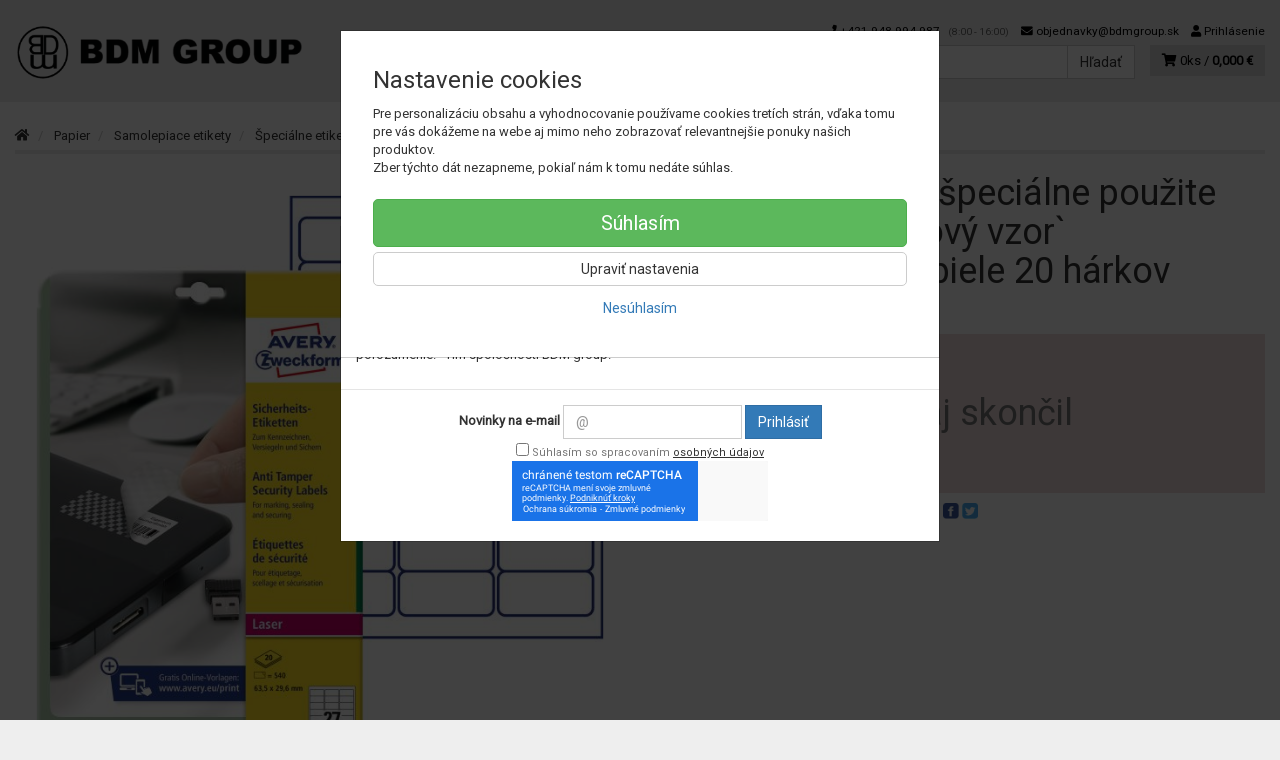

--- FILE ---
content_type: text/html; charset=utf-8
request_url: https://e-katalog.bdmgroup.sk/etikety-odolne-na-specialne-pouzite-avery-sachovnicovy-vzor-63-5x29-6mm-a4-biele-20-harkov
body_size: 17493
content:
<!doctype html>
<html lang="sk">
	<head itemscope itemtype="http://schema.org/WebSite">
		<title>Etikety odolné na špeciálne použite Avery `šachovnicový vzor` 63,5x29,6mm A4 biele 20 hárkov | BDM group eKatalóg</title>
		<meta charset="utf-8" />

		<meta http-equiv="x-ua-compatible" content="ie=edge" />
		<meta name="viewport" content="width=device-width, initial-scale=1, shrink-to-fit=no" />
		<meta name="format-detection" content="telephone=no" />
		<meta name="description" content="" />
		<meta name="keywords" content="" />
		<meta name="robots" content="all" />
		<meta name="author" content="BDM group eKatalóg" itemprop="name" />
		<meta name="generator" content="Shoptec" />
		<meta itemprop="url" content="https://e-katalog.bdmgroup.sk" />












		<meta property="og:title" content="Etikety odolné na špeciálne použite Avery `šachovnicový vzor` 63,5x29,6mm A4 biele 20 hárkov" />
<meta property="og:image" content="/images/products-cache/6faa990251c1669d340e797db1a7a74d/1012980_w600_h600.jpg" />
<meta property="og:description" content="" />
<meta property="og:url" content="https://e-katalog.bdmgroup.sk/etikety-odolne-na-specialne-pouzite-avery-sachovnicovy-vzor-63-5x29-6mm-a4-biele-20-harkov" />
<meta property="og:site_name" content="BDM group eKatalóg" />
<meta property="og:type" content="product" />

<link rel="canonical" href="https://e-katalog.bdmgroup.sk/etikety-odolne-na-specialne-pouzite-avery-sachovnicovy-vzor-63-5x29-6mm-a4-biele-20-harkov" />

		<link rel="icon" href="/images/template/6faa990251c1669d340e797db1a7a74d/favicon.ico?d17be879" />
		<link rel="stylesheet" href="//maxcdn.bootstrapcdn.com/bootstrap/3.3.7/css/bootstrap.min.css" integrity="sha384-BVYiiSIFeK1dGmJRAkycuHAHRg32OmUcww7on3RYdg4Va+PmSTsz/K68vbdEjh4u" crossorigin="anonymous" />
		<link rel="stylesheet" href="//use.fontawesome.com/releases/v5.0.13/css/all.css" integrity="sha384-DNOHZ68U8hZfKXOrtjWvjxusGo9WQnrNx2sqG0tfsghAvtVlRW3tvkXWZh58N9jp" crossorigin="anonymous" />
		<link rel="stylesheet" href="//cdnjs.cloudflare.com/ajax/libs/fancybox/3.2.5/jquery.fancybox.min.css" integrity="sha256-ygkqlh3CYSUri3LhQxzdcm0n1EQvH2Y+U5S2idbLtxs=" crossorigin="anonymous" />
		<link rel="stylesheet" href="//code.jquery.com/ui/1.12.1/themes/base/jquery-ui.min.css" />
		<link rel="stylesheet" href="https://cdnjs.cloudflare.com/ajax/libs/spinkit/2.0.0/spinkit.min.css" integrity="sha512-kRYkjiYH/VXxoiaDK2oGNMKIi8VQVfie1lkYGX3kmfzWNR2kfaF5ze0885W3/eE6lIiURBsZA91M/WNvCajHMw==" crossorigin="anonymous" referrerpolicy="no-referrer" />
		<link href="/assets/template/default/css/cookiebar.css" rel="stylesheet" type="text/css" />
			<link rel="stylesheet" href="/assets/template/default/data/6faa990251c1669d340e797db1a7a74d/all.css?ef3fec4d" />
			<link rel="stylesheet" href="/assets/template/default/data/6faa990251c1669d340e797db1a7a74d/custom.css?ce963094" />
		
	</head>
	<body data-price_level_id="1" class="customer-guest">
		<!--[if lte IE 9]>
		<div class="alert alert-danger mb-0">Používate <b>zastaralý</b> internetový prehliadač, z toho dôvodu Vám niektoré časti stránky nemusia fungovať správne. Prosíme <a href="http://browsehappy.com/" target="_blank" rel="nofollow">aktualizujte si svoj internetový prehliadač</a>.</div>
		<![endif]-->



        


    <div class="headers-mobile">
        <header>
            <div class="header-blocks">
                <div class="header-block header-block-lft">
                    <div class="logo logo-img">
                        <a href="/">
                                <img src="/images/template/6faa990251c1669d340e797db1a7a74d/logo.png?v=1677513985" alt="BDM group eKatalóg" />
                        </a>
                    </div>
                </div>
                <div class="header-block header-block-rgt">
                    <ul class="nav nav-pills pull-right">
                        <li>
                            <a href="tel:00421948994987" rel="nofollow">
                                <i class="fas fa-phone"></i>
                            </a>
                        </li>
                        <li>
                            <a href="#searchMobile" data-toggle="collapse" rel="nofollow" style="display: none">
                                <i class="fas fa-search"></i>
                            </a>
                            <div class="mobile-content mobile-content-nobottom collapse in" id="searchMobile" itemscope itemtype="http://schema.org/WebSite">
                                <div class="mobile-content-item">
                                    <meta itemprop="url" content="https://e-katalog.bdmgroup.sk" />
                                    <form action="/etikety-odolne-na-specialne-pouzite-avery-sachovnicovy-vzor-63-5x29-6mm-a4-biele-20-harkov" method="post" id="frm-search2Form" class="form-inline no-validate" autocomplete="off" role="search" itemprop="potentialAction" itemscope itemtype="http://schema.org/SearchAction">
                                        <meta itemprop="target" content="https://e-katalog.bdmgroup.sk/vyhladavanie/?query={query}" />
                                        <input type="search" name="query" data-autocomplete="/vyhladavanie/json-all" id="frm-search2Form-query" required="required" data-nette-rules='[{"op":":filled","msg":"Toto pole je povinné."}]' class="form-control" placeholder="Napíšte hľadané slovo" itemprop="query-input" />
                                        <button class="btn btn-default" type="submit">🔎</button>
                                        <div class="clearfix"></div>
                                    <input type="hidden" name="_token_" value="3bjrmg3236SiUvgvz33JhTc/0OysOCyFTbjgw=" /><input type="hidden" name="_do" value="search2Form-submit" /><!--[if IE]><input type=IEbug disabled style="display:none"><![endif]-->
</form>

                                </div>
                            </div>
                        </li>
                        <li>
                            <a href="#customerWindow" role="button" data-toggle="modal" rel="nofollow"><i class="fas fa-user"></i></a>
                        </li>
                        <li id="snippet--shoppingCartCounterMobile">
                            <a class="cart" rel="nofollow" data-count="0" href="/nakupny-kosik/">
                                <i class="fas fa-shopping-cart"></i>
                            </a>
                        </li>
                        <li>
                            <a href="#menuMobile" data-toggle="collapse" rel="nofollow">
                                <i class="fas fa-bars"></i>
                            </a>
                            <div class="mobile-content collapse" id="menuMobile">
                                <div class="mobile-content-item">
                                    <a href="#menuMobileCategories" class="dropdown-toggle" type="button" rel="nofollow" data-toggle="collapse">
                                        Kategórie
                                        <span class="caret"></span>
                                    </a>
                                    <ul class="nav navbar-nav collapse" id="menuMobileCategories">
                                        <li data-category_id="878" class="dropdown">
                                                                                        <a href="/obaly/">Obaly</a>
                                            
                                        </li>
                                        <li data-category_id="1414" class="dropdown">
                                            
                                            <a class="dropdown-toggle" data-toggle="dropdown" href="/marketing/">
                                                Marketing
                                                <span class="caret"></span>
                                            </a>
                                            <ul class="dropdown-menu">
                                                <li><a href="/marketing/"><small>ukázať všetko</small></a></li>
                                                <li data-category_id="1420">
                                                    <a href="/marketing/ine-pre-marketing/">Iné pre Marketing</a>
                                                </li>
                                            </ul>

                                        </li>
                                        <li data-category_id="1107" class="dropdown">
                                            
                                            <a class="dropdown-toggle" data-toggle="dropdown" href="/pisacie-potreby/">
                                                Písacie potreby
                                                <span class="caret"></span>
                                            </a>
                                            <ul class="dropdown-menu">
                                                <li><a href="/pisacie-potreby/"><small>ukázať všetko</small></a></li>
                                                <li data-category_id="1108">
                                                    <a href="/pisacie-potreby-pera/">Perá</a>
                                                </li>
                                                <li data-category_id="1110">
                                                    <a href="/pisacie-potreby-ceruzky/">Ceruzky</a>
                                                </li>
                                                <li data-category_id="1112">
                                                    <a href="/pisacie-potreby-zvyraznovace/">Zvýrazňovače</a>
                                                </li>
                                                <li data-category_id="1113">
                                                    <a href="/pisacie-potreby-linery/">Linery</a>
                                                </li>
                                                <li data-category_id="1935">
                                                    <a href="/pisacie-potreby/pera/">Perá</a>
                                                </li>
                                                <li data-category_id="1437">
                                                    <a href="/pisacie-potreby/popisovace-a-fixky/">Popisovače a Fixky</a>
                                                </li>
                                                <li data-category_id="1642">
                                                    <a href="/pisacie-potreby/korekcne-prostriedky/">Korekčné prostriedky</a>
                                                </li>
                                                <li data-category_id="1644">
                                                    <a href="/pisacie-potreby/gumy-na-gumovanie/">Gumy na gumovanie</a>
                                                </li>
                                                <li data-category_id="1641">
                                                    <a href="/pisacie-potreby/struhadla-na-ceruzky/">Strúhadlá na ceruzky</a>
                                                </li>
                                            </ul>

                                        </li>
                                        <li data-category_id="1295" class="dropdown">
                                            
                                            <a class="dropdown-toggle" data-toggle="dropdown" href="/print/">
                                                Print
                                                <span class="caret"></span>
                                            </a>
                                            <ul class="dropdown-menu">
                                                <li><a href="/print/"><small>ukázať všetko</small></a></li>
                                                <li data-category_id="1923">
                                                    <a href="/print/oopp-custom/">OOPP custom</a>
                                                </li>
                                                <li data-category_id="1503">
                                                    <a href="/print/reklamne-predmety-s-potlacou/">Reklamné predmety s potlačou</a>
                                                </li>
                                            </ul>

                                        </li>
                                        <li data-category_id="906" class="dropdown">
                                            
                                            <a class="dropdown-toggle" data-toggle="dropdown" href="/papier/">
                                                Papier
                                                <span class="caret"></span>
                                            </a>
                                            <ul class="dropdown-menu">
                                                <li><a href="/papier/"><small>ukázať všetko</small></a></li>
                                                <li data-category_id="916">
                                                    <a href="/papier/kancelarsky-papier/">Kancelársky papier</a>
                                                </li>
                                                <li data-category_id="1106">
                                                    <a href="/papier-farebny-papier/">Farebný papier</a>
                                                </li>
                                                <li data-category_id="1813">
                                                    <a href="/papier/fotopapiere/">Fotopapiere</a>
                                                </li>
                                                <li data-category_id="1915">
                                                    <a href="/papier/pasky-do-pokladne/">Pásky do pokladne</a>
                                                </li>
                                                <li data-category_id="910">
                                                    <a href="/papier/specialny-papier/">Špeciálny papier</a>
                                                </li>
                                                <li data-category_id="907">
                                                    <a href="/papier/tlaciva/">Tlačivá</a>
                                                </li>
                                                <li data-category_id="1483">
                                                    <a href="/papier/poznamkove-blocky/">Poznámkové bločky</a>
                                                </li>
                                                <li data-category_id="915">
                                                    <a href="/papier/obalky/">Obálky</a>
                                                </li>
                                                <li data-category_id="1485">
                                                    <a href="/papier/poznamkove-bloky/">Poznámkové bloky</a>
                                                </li>
                                                <li data-category_id="909">
                                                    <a href="/papier/samolepiace-etikety/">Samolepiace etikety</a>
                                                </li>
                                                <li data-category_id="1484">
                                                    <a href="/papier/samolepiace-zalozky/">Samolepiace záložky</a>
                                                </li>
                                                <li data-category_id="1869">
                                                    <a href="/papier/kalendare-a-diare-2026/">Kalendáre a diáre 2026</a>
                                                </li>
                                            </ul>

                                        </li>
                                        <li data-category_id="14" class="dropdown">
                                            
                                            <a class="dropdown-toggle" data-toggle="dropdown" href="/papier-bloky-blocky/">
                                                Papier, bloky, bločky
                                                <span class="caret"></span>
                                            </a>
                                            <ul class="dropdown-menu">
                                                <li><a href="/papier-bloky-blocky/"><small>ukázať všetko</small></a></li>
                                                <li data-category_id="595">
                                                    <a href="/papier-bloky-blocky/kopirovaci-papier-biely-a4/">Kopírovací papier biely A4</a>
                                                </li>
                                                <li data-category_id="240">
                                                    <a href="/papier-bloky-blocky/pokladnicne-pasky-a-kotuciky/">Pokladničné pásky a kotúčiky</a>
                                                </li>
                                                <li data-category_id="183">
                                                    <a href="/papier-bloky-blocky/faxove-a-plotrove-role/">Faxové a plotrové role</a>
                                                </li>
                                            </ul>

                                        </li>
                                        <li data-category_id="12" class="dropdown">
                                            
                                            <a class="dropdown-toggle" data-toggle="dropdown" href="/obalky-a-etikety/">
                                                Obálky a etikety
                                                <span class="caret"></span>
                                            </a>
                                            <ul class="dropdown-menu">
                                                <li><a href="/obalky-a-etikety/"><small>ukázať všetko</small></a></li>
                                                <li data-category_id="153">
                                                    <a href="/obalky-a-etikety/obalky/">Obálky</a>
                                                </li>
                                                <li data-category_id="37">
                                                    <a href="/obalky-a-etikety/etikety-univerzalne-biele/">Etikety univerzálne biele</a>
                                                </li>
                                            </ul>

                                        </li>
                                        <li data-category_id="21" class="dropdown">
                                            
                                            <a class="dropdown-toggle" data-toggle="dropdown" href="/tonery-atramenty/">
                                                Tonery, atramenty
                                                <span class="caret"></span>
                                            </a>
                                            <ul class="dropdown-menu">
                                                <li><a href="/tonery-atramenty/"><small>ukázať všetko</small></a></li>
                                                <li data-category_id="970">
                                                    <a href="/tonery-atramenty/ostatne-tlacove-kazety/">Ostatné tlačové kazety</a>
                                                </li>
                                                <li data-category_id="1223">
                                                    <a href="/tonery-atramenty/pasky-do-kalkulaciek/">Pásky do kalkulačiek</a>
                                                </li>
                                                <li data-category_id="758">
                                                    <a href="/tonery-atramenty/tonery-a-atramenty-brother/">Tonery a atramenty Brother</a>
                                                </li>
                                                <li data-category_id="971">
                                                    <a href="/tonery-atramenty/ine-tlacove-kazety/">Iné tlačové kazety</a>
                                                </li>
                                                <li data-category_id="1224">
                                                    <a href="/tonery-atramenty/pasky-do-ihlickovych-tlaciarni/">Pásky do ihličkových tlačiarní</a>
                                                </li>
                                                <li data-category_id="973">
                                                    <a href="/tonery-atramenty/pasky-do-pisacich-strojov/">Pásky do písacích strojov</a>
                                                </li>
                                                <li data-category_id="974">
                                                    <a href="/tonery-atramenty/alternativy-pre-minolta/">Alternatívy pre Minolta</a>
                                                </li>
                                                <li data-category_id="1225">
                                                    <a href="/tonery-atramenty/alternativy-pre-xerox/">Alternatívy pre Xerox</a>
                                                </li>
                                                <li data-category_id="975">
                                                    <a href="/tonery-atramenty/alternativy-pre-oki/">Alternatívy pre OKI</a>
                                                </li>
                                                <li data-category_id="1226">
                                                    <a href="/tonery-atramenty/tonery-a-atramenty-dell/">Tonery a atramenty Dell</a>
                                                </li>
                                                <li data-category_id="976">
                                                    <a href="/tonery-atramenty/alternativy-pre-brother/">Alternatívy pre Brother</a>
                                                </li>
                                                <li data-category_id="182">
                                                    <a href="/tonery-atramenty/tonery-a-atramenty-hp/">Tonery a atramenty HP</a>
                                                </li>
                                                <li data-category_id="264">
                                                    <a href="/tonery-atramenty/alternativy-pre-hp/">Alternatívy pre HP</a>
                                                </li>
                                                <li data-category_id="66">
                                                    <a href="/tonery-atramenty/tonery-a-atramenty-canon/">Tonery a atramenty Canon</a>
                                                </li>
                                                <li data-category_id="263">
                                                    <a href="/tonery-atramenty/alternativy-pre-canon/">Alternatívy pre Canon</a>
                                                </li>
                                                <li data-category_id="156">
                                                    <a href="/tonery-atramenty/tonery-a-atramenty-epson/">Tonery a atramenty Epson</a>
                                                </li>
                                                <li data-category_id="266">
                                                    <a href="/tonery-atramenty/alternativy-pre-epson/">Alternatívy pre Epson</a>
                                                </li>
                                                <li data-category_id="211">
                                                    <a href="/tonery-atramenty/tonery-a-atramenty-lexmark/">Tonery a atramenty Lexmark</a>
                                                </li>
                                                <li data-category_id="259">
                                                    <a href="/tonery-atramenty/tonery-a-atramenty-sharp/">Tonery a atramenty Sharp</a>
                                                </li>
                                                <li data-category_id="267">
                                                    <a href="/tonery-atramenty/tonery-a-atramenty-xerox/">Tonery a atramenty Xerox</a>
                                                </li>
                                                <li data-category_id="242">
                                                    <a href="/tonery-atramenty/tonery-a-atramenty-panasonic/">Tonery a atramenty Panasonic</a>
                                                </li>
                                                <li data-category_id="260">
                                                    <a href="/tonery-atramenty/tonery-a-atramenty-samsung/">Tonery a atramenty Samsung</a>
                                                </li>
                                                <li data-category_id="265">
                                                    <a href="/tonery-atramenty/alternativy-pre-samsung/">Alternatívy pre Samsung</a>
                                                </li>
                                                <li data-category_id="210">
                                                    <a href="/tonery-atramenty/tonery-a-atramenty-kyocera/">Tonery a atramenty Kyocera</a>
                                                </li>
                                                <li data-category_id="258">
                                                    <a href="/tonery-atramenty/tonery-a-atramenty-ricoh/">Tonery a atramenty Ricoh</a>
                                                </li>
                                                <li data-category_id="262">
                                                    <a href="/tonery-atramenty/tonery-a-atramenty-toshiba/">Tonery a atramenty Toshiba</a>
                                                </li>
                                                <li data-category_id="234">
                                                    <a href="/tonery-atramenty/tonery-a-atramenty-oki/">Tonery a atramenty OKI</a>
                                                </li>
                                                <li data-category_id="222">
                                                    <a href="/tonery-atramenty/tonery-a-atramenty-minolta/">Tonery a atramenty Minolta</a>
                                                </li>
                                            </ul>

                                        </li>
                                        <li data-category_id="1683" class="dropdown">
                                            
                                            <a class="dropdown-toggle" data-toggle="dropdown" href="/kancelarska-technika/">
                                                Kancelárska technika
                                                <span class="caret"></span>
                                            </a>
                                            <ul class="dropdown-menu">
                                                <li><a href="/kancelarska-technika/"><small>ukázať všetko</small></a></li>
                                                <li data-category_id="1939">
                                                    <a href="/kancelarska-technika/dalsia-kancelarska-technika/">Ďalšia kancelárska technika</a>
                                                </li>
                                                <li data-category_id="1702">
                                                    <a href="/kancelarska-technika/kanalova-vazba/">Kanálová väzba</a>
                                                </li>
                                                <li data-category_id="1707">
                                                    <a href="/kancelarska-technika/laminovacie-folie-specialne/">Laminovacie fólie špeciálne</a>
                                                </li>
                                                <li data-category_id="1708">
                                                    <a href="/kancelarska-technika/laminovacie-folie-matne/">Laminovacie fólie matné</a>
                                                </li>
                                                <li data-category_id="1855">
                                                    <a href="/kancelarska-technika/hrebenova-vazba/">Hrebeňová väzba</a>
                                                </li>
                                                <li data-category_id="1854">
                                                    <a href="/kancelarska-technika/drotena-vazba/">Drôtená väzba</a>
                                                </li>
                                                <li data-category_id="1706">
                                                    <a href="/kancelarska-technika/obalky-na-kruzkovu-vazbu/">Obálky na krúžkovú väzbu</a>
                                                </li>
                                                <li data-category_id="1704">
                                                    <a href="/kancelarska-technika/tepelna-vazba/">Tepelná väzba</a>
                                                </li>
                                                <li data-category_id="1699">
                                                    <a href="/kancelarska-technika/laminovacie-stroje/">Laminovacie stroje</a>
                                                </li>
                                                <li data-category_id="1701">
                                                    <a href="/kancelarska-technika/laminovacie-folie-leskle/">Laminovacie fólie lesklé</a>
                                                </li>
                                                <li data-category_id="1695">
                                                    <a href="/kancelarska-technika/laminovacie-folie-ostatne-a-doplnky/">Laminovacie fólie ostatné a doplnky</a>
                                                </li>
                                                <li data-category_id="1689">
                                                    <a href="/kancelarska-technika/skartovacky/">Skartovačky</a>
                                                </li>
                                                <li data-category_id="1690">
                                                    <a href="/kancelarska-technika/rezacky/">Rezačky</a>
                                                </li>
                                                <li data-category_id="1684">
                                                    <a href="/kancelarska-technika/etiketovacie-klieste-a-cenovky/">Etiketovacie kliešte a cenovky</a>
                                                </li>
                                                <li data-category_id="1687">
                                                    <a href="/kancelarska-technika/stitkovace/">Štítkovače</a>
                                                </li>
                                                <li data-category_id="1696">
                                                    <a href="/kancelarska-technika/etiketovaci-system-dymo/">Etiketovací systém Dymo</a>
                                                </li>
                                                <li data-category_id="1686">
                                                    <a href="/kancelarska-technika/etiketovaci-system-brother/">Etiketovací systém Brother</a>
                                                </li>
                                                <li data-category_id="1688">
                                                    <a href="/kancelarska-technika/kalkulacky/">Kalkulačky</a>
                                                </li>
                                                <li data-category_id="1697">
                                                    <a href="/kancelarska-technika/baterie/">Batérie</a>
                                                </li>
                                                <li data-category_id="1709">
                                                    <a href="/kancelarska-technika/elektronicke-vahy/">Elektronické váhy</a>
                                                </li>
                                                <li data-category_id="1833">
                                                    <a href="/kancelarska-technika/externe-datove-uloziska/">Externé dátové úložiská</a>
                                                </li>
                                                <li data-category_id="1832">
                                                    <a href="/kancelarska-technika/opticke-disky/">Optické disky</a>
                                                </li>
                                                <li data-category_id="1694">
                                                    <a href="/kancelarska-technika/podlozky-a-opierky-zapastia/">Podložky a opierky zápästia</a>
                                                </li>
                                                <li data-category_id="1698">
                                                    <a href="/kancelarska-technika/pocitacove-stojany/">Počítačové stojany</a>
                                                </li>
                                                <li data-category_id="1700">
                                                    <a href="/kancelarska-technika/mysi-klavesnice-a-ine/">Myši, klávesnice a iné</a>
                                                </li>
                                                <li data-category_id="1846">
                                                    <a href="/kancelarska-technika/prislusenstvo-k-notebookom/">Príslušenstvo k notebookom</a>
                                                </li>
                                                <li data-category_id="1691">
                                                    <a href="/kancelarska-technika/usb-nabijacky-kable/">USB nabíjačky, káble</a>
                                                </li>
                                                <li data-category_id="1710">
                                                    <a href="/kancelarska-technika/predlzovacky/">Predlžovačky</a>
                                                </li>
                                                <li data-category_id="1685">
                                                    <a href="/kancelarska-technika/cistenie-pocitacov/">Čistenie počítačov</a>
                                                </li>
                                            </ul>

                                        </li>
                                        <li data-category_id="16" class="dropdown">
                                            
                                            <a class="dropdown-toggle" data-toggle="dropdown" href="/tabule-a-prezentacia/">
                                                Tabule a prezentácia
                                                <span class="caret"></span>
                                            </a>
                                            <ul class="dropdown-menu">
                                                <li><a href="/tabule-a-prezentacia/"><small>ukázať všetko</small></a></li>
                                                <li data-category_id="583">
                                                    <a href="/tabule-a-prezentacia/doplnky-k-sklenenym-tabuliam/">Doplnky k skleneným tabuliam</a>
                                                </li>
                                                <li data-category_id="592">
                                                    <a href="/tabule-a-prezentacia/podlahove-prezentacne-systemy/">Podlahové prezentačné systémy</a>
                                                </li>
                                                <li data-category_id="1247">
                                                    <a href="/tabule-a-prezentacia/tabule-kombinovane/">Tabule kombinované</a>
                                                </li>
                                                <li data-category_id="603">
                                                    <a href="/tabule-a-prezentacia/zavesny-kolajnicovy-system/">Závesný koľajnicový systém</a>
                                                </li>
                                                <li data-category_id="92">
                                                    <a href="/tabule-a-prezentacia/flipcharty/">Flipcharty</a>
                                                </li>
                                                <li data-category_id="1426">
                                                    <a href="/tabule-a-prezentacia/nastenky/">Nástenky</a>
                                                </li>
                                                <li data-category_id="1427">
                                                    <a href="/tabule-a-prezentacia/biele-tabule/">Biele tabule</a>
                                                </li>
                                                <li data-category_id="1429">
                                                    <a href="/tabule-a-prezentacia/sklenene-tabule/">Sklenené tabule</a>
                                                </li>
                                                <li data-category_id="613">
                                                    <a href="/tabule-a-prezentacia/planovacie-a-informacne-tabule/">Plánovacie a informačné tabule</a>
                                                </li>
                                                <li data-category_id="1430">
                                                    <a href="/tabule-a-prezentacia/moderacne-tabule/">Moderačné tabule</a>
                                                </li>
                                                <li data-category_id="1436">
                                                    <a href="/tabule-a-prezentacia/vitriny-info-panely-a-klip-ramy/">Vitríny, Info panely a Klip rámy</a>
                                                </li>
                                                <li data-category_id="136">
                                                    <a href="/tabule-a-prezentacia/samolepiace-a-magneticke-ramceky/">Samolepiace a magnetické rámčeky</a>
                                                </li>
                                                <li data-category_id="138">
                                                    <a href="/tabule-a-prezentacia/katalogove-panely-otocne/">Katalógové panely otočné</a>
                                                </li>
                                                <li data-category_id="85">
                                                    <a href="/tabule-a-prezentacia/katalogove-stojany/">Katalógové stojany</a>
                                                </li>
                                                <li data-category_id="143">
                                                    <a href="/tabule-a-prezentacia/prezentacne-stojany-stolove/">Prezentačné stojany stolové</a>
                                                </li>
                                                <li data-category_id="124">
                                                    <a href="/tabule-a-prezentacia/identifikacne-visacky/">Identifikačné visačky</a>
                                                </li>
                                                <li data-category_id="135">
                                                    <a href="/tabule-a-prezentacia/informacne-tabulky-na-dvere/">Informačné tabuľky na dvere</a>
                                                </li>
                                                <li data-category_id="176">
                                                    <a href="/tabule-a-prezentacia/mapy-nastenne-zavesny-system/">Mapy nástenné, závesný systém</a>
                                                </li>
                                                <li data-category_id="1607">
                                                    <a href="/tabule-a-prezentacia/skladove-znacenie/">Skladové značenie</a>
                                                </li>
                                                <li data-category_id="161">
                                                    <a href="/tabule-a-prezentacia/ukazovadla-a-folie-na-projekciu/">Ukazovadlá a fólie na projekciu</a>
                                                </li>
                                                <li data-category_id="220">
                                                    <a href="/tabule-a-prezentacia/projekcne-platna/">Projekčné plátna</a>
                                                </li>
                                            </ul>

                                        </li>
                                        <li data-category_id="11" class="dropdown">
                                            
                                            <a class="dropdown-toggle" data-toggle="dropdown" href="/pisanie-a-popisovanie/">
                                                Písanie a popisovanie
                                                <span class="caret"></span>
                                            </a>
                                            <ul class="dropdown-menu">
                                                <li><a href="/pisanie-a-popisovanie/"><small>ukázať všetko</small></a></li>
                                                <li data-category_id="29">
                                                    <a href="/pisanie-a-popisovanie/gulockove-pera/">Guľôčkové perá</a>
                                                </li>
                                            </ul>

                                        </li>
                                        <li data-category_id="1157" class="dropdown">
                                            
                                            <a class="dropdown-toggle" data-toggle="dropdown" href="/kancelarske-potreby/">
                                                Kancelárske potreby
                                                <span class="caret"></span>
                                            </a>
                                            <ul class="dropdown-menu">
                                                <li><a href="/kancelarske-potreby/"><small>ukázať všetko</small></a></li>
                                                <li data-category_id="1165">
                                                    <a href="/kancelarske-potreby/lepidla/">Lepidlá</a>
                                                </li>
                                                <li data-category_id="1161">
                                                    <a href="/kancelarske-potreby/lepiace-pasky/">Lepiace pásky</a>
                                                </li>
                                                <li data-category_id="1158">
                                                    <a href="/kancelarske-potreby/baliace-potreby/">Baliace potreby</a>
                                                </li>
                                                <li data-category_id="1166">
                                                    <a href="/kancelarske-potreby/zosivacky/">Zošívačky</a>
                                                </li>
                                                <li data-category_id="1167">
                                                    <a href="/kancelarske-potreby/dierovacky-na-papier/">Dierovačky na papier</a>
                                                </li>
                                                <li data-category_id="1163">
                                                    <a href="/kancelarske-potreby/doplnky-na-kancelarsky-stol/">Doplnky na kancelársky stôl</a>
                                                </li>
                                                <li data-category_id="1159">
                                                    <a href="/kancelarske-potreby/drobne-kancelarske-potreby/">Drobné kancelárske potreby</a>
                                                </li>
                                                <li data-category_id="1162">
                                                    <a href="/kancelarske-potreby/peciatky/">Pečiatky</a>
                                                </li>
                                                <li data-category_id="1243">
                                                    <a href="/kancelarske-potreby/sady-kancelarskych-potrieb/">Sady kancelárskych potrieb</a>
                                                </li>
                                                <li data-category_id="1847">
                                                    <a href="/kancelarske-potreby/konferencne-mapy/">Konferenčné mapy</a>
                                                </li>
                                            </ul>

                                        </li>
                                        <li data-category_id="1008" class="dropdown">
                                            
                                            <a class="dropdown-toggle" data-toggle="dropdown" href="/nabytok/">
                                                Nábytok
                                                <span class="caret"></span>
                                            </a>
                                            <ul class="dropdown-menu">
                                                <li><a href="/nabytok/"><small>ukázať všetko</small></a></li>
                                                <li data-category_id="1666">
                                                    <a href="/nabytok/kancelarsky-nabytok-interier-ricany/">Kancelársky nábytok Interiér Říčany</a>
                                                </li>
                                                <li data-category_id="1085">
                                                    <a href="/nabytok/skolsky-nabytok/">Školský nábytok</a>
                                                </li>
                                                <li data-category_id="1103">
                                                    <a href="/nabytok/zdravotnicky-nabytok/">Zdravotnícky nábytok</a>
                                                </li>
                                                <li data-category_id="1010">
                                                    <a href="/nabytok/stolicky-a-kresla/">Stoličky a kreslá</a>
                                                </li>
                                                <li data-category_id="1022">
                                                    <a href="/nabytok/kancelarsky-nabytok-hobis/">Kancelársky nábytok Hobis</a>
                                                </li>
                                                <li data-category_id="1234">
                                                    <a href="/nabytok/kancelarsky-nabytok-basic/">Kancelársky nábytok BASIC</a>
                                                </li>
                                                <li data-category_id="1019">
                                                    <a href="/nabytok/kancelarsky-nabytok-lenza-wels/">Kancelársky nábytok Lenza Wels</a>
                                                </li>
                                                <li data-category_id="1009">
                                                    <a href="/nabytok/kovovy-nabytok/">Kovový nábytok</a>
                                                </li>
                                                <li data-category_id="1023">
                                                    <a href="/nabytok/elektricke-panely-ku-stolom/">Elektrické panely ku stolom</a>
                                                </li>
                                                <li data-category_id="1657">
                                                    <a href="/nabytok/caluneny-nabytok/">Čalúnený nábytok</a>
                                                </li>
                                                <li data-category_id="1658">
                                                    <a href="/nabytok/konferencne-stoliky/">Konferenčné stolíky</a>
                                                </li>
                                                <li data-category_id="1586">
                                                    <a href="/nabytok/akustika/">Akustika</a>
                                                </li>
                                                <li data-category_id="1014">
                                                    <a href="/nabytok/opierky-chrbta-a-noh/">Opierky chrbta a nôh</a>
                                                </li>
                                                <li data-category_id="1013">
                                                    <a href="/nabytok/podlozky-pod-stolicky-a-rohoze/">Podložky pod stoličky a rohože</a>
                                                </li>
                                                <li data-category_id="1401">
                                                    <a href="/nabytok/lampy-ziarovky-a-ventilatory/">Lampy, žiarovky a ventilátory</a>
                                                </li>
                                                <li data-category_id="1011">
                                                    <a href="/nabytok/vesiaky-ramienka-a-hodiny/">Vešiaky, ramienka a hodiny</a>
                                                </li>
                                                <li data-category_id="1016">
                                                    <a href="/nabytok/kuchyne-a-jedalne/">Kuchyne a jedálne</a>
                                                </li>
                                                <li data-category_id="1400">
                                                    <a href="/nabytok/machove-obrazy/">Machové obrazy</a>
                                                </li>
                                            </ul>

                                        </li>
                                        <li data-category_id="18" class="dropdown">
                                            
                                            <a class="dropdown-toggle" data-toggle="dropdown" href="/archivacia-a-organizacia/">
                                                Archivácia a organizácia
                                                <span class="caret"></span>
                                            </a>
                                            <ul class="dropdown-menu">
                                                <li><a href="/archivacia-a-organizacia/"><small>ukázať všetko</small></a></li>
                                                <li data-category_id="1285">
                                                    <a href="/archivacia-a-organizacia/skrinky-a-menovky-na-kluce/">Skrinky a menovky na kľúče</a>
                                                </li>
                                                <li data-category_id="1252">
                                                    <a href="/archivacia-a-organizacia/zakladace/">Zakladače</a>
                                                </li>
                                                <li data-category_id="1253">
                                                    <a href="/archivacia-a-organizacia/archivacne-systemy/">Archivačné systémy</a>
                                                </li>
                                                <li data-category_id="119">
                                                    <a href="/archivacia-a-organizacia/rozradovace/">Rozraďovače</a>
                                                </li>
                                                <li data-category_id="1251">
                                                    <a href="/archivacia-a-organizacia/obaly-na-dokumenty/">Obaly na dokumenty</a>
                                                </li>
                                                <li data-category_id="99">
                                                    <a href="/archivacia-a-organizacia/euroobaly/">Euroobaly</a>
                                                </li>
                                                <li data-category_id="104">
                                                    <a href="/archivacia-a-organizacia/podpisove-a-triediace-knihy-a-aktovky/">Podpisové a triediace knihy a aktovky</a>
                                                </li>
                                                <li data-category_id="48">
                                                    <a href="/archivacia-a-organizacia/samolepiace-vrecka/">Samolepiace vrecká</a>
                                                </li>
                                                <li data-category_id="87">
                                                    <a href="/archivacia-a-organizacia/zavesne-obaly-a-zasobniky/">Závesné obaly a zásobníky</a>
                                                </li>
                                                <li data-category_id="127">
                                                    <a href="/archivacia-a-organizacia/pokladnicky-a-kartoteky/">Pokladničky a kartotéky</a>
                                                </li>
                                            </ul>

                                        </li>
                                        <li data-category_id="23" class="dropdown">
                                            
                                            <a class="dropdown-toggle" data-toggle="dropdown" href="/hygiena-a-drogeria/">
                                                Hygiena a drogéria
                                                <span class="caret"></span>
                                            </a>
                                            <ul class="dropdown-menu">
                                                <li><a href="/hygiena-a-drogeria/"><small>ukázať všetko</small></a></li>
                                                <li data-category_id="1598">
                                                    <a href="/hygiena-a-drogeria/upratovacie-pomocky/">Upratovacie pomôcky</a>
                                                </li>
                                                <li data-category_id="207">
                                                    <a href="/hygiena-a-drogeria/ine-hygienicke-potreby/">Iné hygienické potreby</a>
                                                </li>
                                                <li data-category_id="1307">
                                                    <a href="/hygiena-a-drogeria/toaletny-papier/">Toaletný papier</a>
                                                </li>
                                                <li data-category_id="1562">
                                                    <a href="/hygiena-a-drogeria/papierove-utierky/">Papierové utierky</a>
                                                </li>
                                                <li data-category_id="197">
                                                    <a href="/hygiena-a-drogeria/toaletny-papier-v-kotucikoch/">Toaletný papier v kotúčikoch</a>
                                                </li>
                                                <li data-category_id="1628">
                                                    <a href="/hygiena-a-drogeria/starostlivost-o-ruky/">Starostlivosť o ruky</a>
                                                </li>
                                                <li data-category_id="1924">
                                                    <a href="/hygiena-a-drogeria/osobna-hygiena/">Osobná hygiena</a>
                                                </li>
                                                <li data-category_id="1377">
                                                    <a href="/hygiena-a-drogeria/cistiace-prostriedky/">Čistiace prostriedky</a>
                                                </li>
                                                <li data-category_id="189">
                                                    <a href="/hygiena-a-drogeria/skladane-uteraky-a-zasobniky/">Skladané uteráky a zásobníky</a>
                                                </li>
                                                <li data-category_id="1563">
                                                    <a href="/hygiena-a-drogeria/pripravky-do-umyvacky-riadu/">Prípravky do umývačky riadu</a>
                                                </li>
                                                <li data-category_id="1564">
                                                    <a href="/hygiena-a-drogeria/pracie-prostriedky/">Pracie prostriedky</a>
                                                </li>
                                                <li data-category_id="200">
                                                    <a href="/hygiena-a-drogeria/uteraky-v-roliach-a-zasobniky/">Uteráky v roliach a zásobníky</a>
                                                </li>
                                                <li data-category_id="617">
                                                    <a href="/hygiena-a-drogeria/dezinfekcne-a-antibakterialne-prostriedky/">Dezinfekčné a antibakteriálne prostriedky</a>
                                                </li>
                                                <li data-category_id="1301">
                                                    <a href="/hygiena-a-drogeria/odpadkove-kose-a-vrecia-na-odpad/">Odpadkové koše a vrecia na odpad</a>
                                                </li>
                                                <li data-category_id="1463">
                                                    <a href="/hygiena-a-drogeria/osviezovace-vzduchu/">Osviežovače vzduchu</a>
                                                </li>
                                                <li data-category_id="1303">
                                                    <a href="/hygiena-a-drogeria/cistiaca-technika/">Čistiaca technika</a>
                                                </li>
                                                <li data-category_id="1462">
                                                    <a href="/hygiena-a-drogeria/odvlhcovace-vzduchu/">Odvlhčovače vzduchu</a>
                                                </li>
                                                <li data-category_id="1530">
                                                    <a href="/hygiena-a-drogeria/doplnky-kupelni-a-wc/">Doplnky kúpeľní a WC</a>
                                                </li>
                                                <li data-category_id="179">
                                                    <a href="/hygiena-a-drogeria/osviezovace-vzduchu-a-ceresit/">Osviežovače vzduchu a ceresit</a>
                                                </li>
                                                <li data-category_id="194">
                                                    <a href="/hygiena-a-drogeria/vrecka-a-vrecia-do-kosov/">Vrecká a vrecia do košov</a>
                                                </li>
                                            </ul>

                                        </li>
                                        <li data-category_id="26" class="dropdown">
                                            
                                            <a class="dropdown-toggle" data-toggle="dropdown" href="/obcerstvenie/">
                                                Občerstvenie
                                                <span class="caret"></span>
                                            </a>
                                            <ul class="dropdown-menu">
                                                <li><a href="/obcerstvenie/"><small>ukázať všetko</small></a></li>
                                                <li data-category_id="568">
                                                    <a href="/obcerstvenie/ine-obcerstvenie/">Iné občerstvenie</a>
                                                </li>
                                                <li data-category_id="243">
                                                    <a href="/obcerstvenie/pramenite-vody/">Pramenité vody</a>
                                                </li>
                                                <li data-category_id="244">
                                                    <a href="/obcerstvenie/mineralne-vody/">Minerálne vody</a>
                                                </li>
                                                <li data-category_id="1589">
                                                    <a href="/obcerstvenie/ochutene-napoje/">Ochutené nápoje</a>
                                                </li>
                                                <li data-category_id="248">
                                                    <a href="/obcerstvenie/dzusy/">Džúsy</a>
                                                </li>
                                                <li data-category_id="246">
                                                    <a href="/obcerstvenie/sirupy/">Sirupy</a>
                                                </li>
                                                <li data-category_id="252">
                                                    <a href="/obcerstvenie/kavy/">Kávy</a>
                                                </li>
                                                <li data-category_id="1543">
                                                    <a href="/obcerstvenie/mlieko/">Mlieko</a>
                                                </li>
                                                <li data-category_id="254">
                                                    <a href="/obcerstvenie/sladidla/">Sladidlá</a>
                                                </li>
                                                <li data-category_id="1541">
                                                    <a href="/obcerstvenie/mlieko-do-kavy/">Mlieko do kávy</a>
                                                </li>
                                                <li data-category_id="253">
                                                    <a href="/obcerstvenie/caje/">Čaje</a>
                                                </li>
                                                <li data-category_id="1542">
                                                    <a href="/obcerstvenie/smotana-do-kavy/">Smotana do kávy</a>
                                                </li>
                                                <li data-category_id="1540">
                                                    <a href="/obcerstvenie/rastlinne-alternativy-mlieka/">Rastlinné alternatívy mlieka</a>
                                                </li>
                                                <li data-category_id="599">
                                                    <a href="/obcerstvenie/slane-pochutiny/">Slané pochutiny</a>
                                                </li>
                                                <li data-category_id="1659">
                                                    <a href="/obcerstvenie/dochucovadla/">Dochucovadlá</a>
                                                </li>
                                                <li data-category_id="1940">
                                                    <a href="/obcerstvenie/alkoholicke-napoje/">Alkoholické nápoje</a>
                                                </li>
                                                <li data-category_id="1817">
                                                    <a href="/obcerstvenie/sladke-pochutiny/">Sladké pochutiny</a>
                                                </li>
                                                <li data-category_id="865">
                                                    <a href="/obcerstvenie/vianocna-ponuka/">Vianočná ponuka</a>
                                                </li>
                                            </ul>

                                        </li>
                                        <li data-category_id="1779" class="dropdown">
                                            
                                            <a class="dropdown-toggle" data-toggle="dropdown" href="/kuchynka-a-jedalen/">
                                                Kuchynka a jedáleň
                                                <span class="caret"></span>
                                            </a>
                                            <ul class="dropdown-menu">
                                                <li><a href="/kuchynka-a-jedalen/"><small>ukázať všetko</small></a></li>
                                                <li data-category_id="1941">
                                                    <a href="/kuchynka-a-jedalen/vybavenie-kuchyne/">Vybavenie kuchyne</a>
                                                </li>
                                                <li data-category_id="1784">
                                                    <a href="/kuchynka-a-jedalen/kuchynske-spotrebice/">Kuchynské spotrebiče</a>
                                                </li>
                                                <li data-category_id="1782">
                                                    <a href="/kuchynka-a-jedalen/priprava-napojov/">Príprava nápojov</a>
                                                </li>
                                                <li data-category_id="1780">
                                                    <a href="/kuchynka-a-jedalen/stolovanie/">Stolovanie</a>
                                                </li>
                                                <li data-category_id="1781">
                                                    <a href="/kuchynka-a-jedalen/jednorazovy-riad/">Jednorazový riad</a>
                                                </li>
                                                <li data-category_id="1783">
                                                    <a href="/kuchynka-a-jedalen/party-servis/">Párty servis</a>
                                                </li>
                                            </ul>

                                        </li>
                                        <li data-category_id="20" class="dropdown">
                                            
                                            <a class="dropdown-toggle" data-toggle="dropdown" href="/skolske-potreby/">
                                                Školské potreby
                                                <span class="caret"></span>
                                            </a>
                                            <ul class="dropdown-menu">
                                                <li><a href="/skolske-potreby/"><small>ukázať všetko</small></a></li>
                                                <li data-category_id="556">
                                                    <a href="/skolske-potreby/puzdra-na-pera/">Puzdrá na perá</a>
                                                </li>
                                                <li data-category_id="1873">
                                                    <a href="/skolske-potreby/vytvarne-potreby/">Výtvarné potreby</a>
                                                </li>
                                                <li data-category_id="1932">
                                                    <a href="/skolske-potreby/xnepouzivat-ine-skolske-potreby/">xNEPOUZIVAT Iné školské potreby</a>
                                                </li>
                                                <li data-category_id="1874">
                                                    <a href="/skolske-potreby/skolske-pera/">Školské perá</a>
                                                </li>
                                                <li data-category_id="1875">
                                                    <a href="/skolske-potreby/rysovacie-potreby/">Rysovacie potreby</a>
                                                </li>
                                                <li data-category_id="1876">
                                                    <a href="/skolske-potreby/skolske-tasky-batohy-a-vrecka/">Školské tašky, batohy a vrecká</a>
                                                </li>
                                                <li data-category_id="269">
                                                    <a href="/skolske-potreby/trhacie-bloky/">Trhacie bloky</a>
                                                </li>
                                                <li data-category_id="577">
                                                    <a href="/skolske-potreby/skolske-zosity/">Školské zošity</a>
                                                </li>
                                                <li data-category_id="101">
                                                    <a href="/skolske-potreby/obaly-na-zosity/">Obaly na zošity</a>
                                                </li>
                                                <li data-category_id="1903">
                                                    <a href="/skolske-potreby/peracniky-a-puzdra/">Peračníky a puzdrá</a>
                                                </li>
                                                <li data-category_id="1865">
                                                    <a href="/skolske-potreby/sady-skolskych-pomocok/">Sady školských pomôcok</a>
                                                </li>
                                            </ul>

                                        </li>
                                        <li data-category_id="787" class="dropdown">
                                            
                                            <a class="dropdown-toggle" data-toggle="dropdown" href="/ochranne-pracovne-pomocky/">
                                                Ochranné pracovné pomôcky
                                                <span class="caret"></span>
                                            </a>
                                            <ul class="dropdown-menu">
                                                <li><a href="/ochranne-pracovne-pomocky/"><small>ukázať všetko</small></a></li>
                                                <li data-category_id="844">
                                                    <a href="/ochranne-pracovne-pomocky/ochrana-dychu/">Ochrana dychu</a>
                                                </li>
                                                <li data-category_id="1531">
                                                    <a href="/ochranne-pracovne-pomocky/pracovne-prostriedky-ostatne/">Pracovné prostriedky ostatné</a>
                                                </li>
                                                <li data-category_id="788">
                                                    <a href="/ochranne-pracovne-pomocky/pracovne-odevy/">Pracovné odevy</a>
                                                </li>
                                                <li data-category_id="791">
                                                    <a href="/ochranne-pracovne-pomocky/pracovna-obuv/">Pracovná obuv</a>
                                                </li>
                                                <li data-category_id="789">
                                                    <a href="/ochranne-pracovne-pomocky/pracovne-rukavice/">Pracovné rukavice</a>
                                                </li>
                                                <li data-category_id="790">
                                                    <a href="/ochranne-pracovne-pomocky/ochrana-hlavy/">Ochrana hlavy</a>
                                                </li>
                                                <li data-category_id="792">
                                                    <a href="/ochranne-pracovne-pomocky/ochrana-zraku/">Ochrana zraku</a>
                                                </li>
                                                <li data-category_id="793">
                                                    <a href="/ochranne-pracovne-pomocky/ochrana-sluchu/">Ochrana sluchu</a>
                                                </li>
                                                <li data-category_id="1256">
                                                    <a href="/ochranne-pracovne-pomocky/lekarnicky/">Lekárničky</a>
                                                </li>
                                                <li data-category_id="1824">
                                                    <a href="/ochranne-pracovne-pomocky/ochrana-pred-hmyzom/">Ochrana pred hmyzom</a>
                                                </li>
                                            </ul>

                                        </li>
                                    </ul>
                                </div>
                                <div class="mobile-content-item">
                                    <a href="#menuMobile2" class="dropdown-toggle" type="button" data-toggle="collapse" rel="nofollow">
                                        Kontakt
                                        <span class="caret"></span>
                                    </a>
                                    <ul class="nav navbar-nav collapse" id="menuMobile2">
                                        


<li data-menu_item_id="3">
    <a href="/kontakt.html">Kontakt</a>
</li>



<li data-menu_item_id="4">
    <a href="/obchodne-podmienky.html">Obchodné podmienky</a>
</li>



<li data-menu_item_id="5">
    <a href="/ochrana-osobnych-udajov.html">Ochrana osobných údajov</a>
</li>


                                    </ul>
                                </div>
                            </div>
                        </li>
                    </ul>
                </div>
            </div>
        </header>
    </div>
    <div class="headers">
        <header class="main">
            <div class="container-fluid">
                <div class="row">
                    <div class="col-md-3 col-xs-12">
                        <div class="row">
                            <div class="col-sm-12 col-xs-6">
                                <div class="logo">
                                    <a href="/">
                                            <img src="/images/template/6faa990251c1669d340e797db1a7a74d/logo.png?v=1677513985" alt="BDM group eKatalóg" />
                                    </a>
                                </div>
                            </div>
                            <div class="col-xs-6 visible-xs text-right">
                                <a href="#navbar-main" data-toggle="collapse" class="link-mobile" rel="nofollow">
                                    <i class="fas fa-bars"></i>
                                </a>
                                <a class="link-mobile" rel="nofollow" href="/nakupny-kosik/">
                                    <i class="fas fa-shopping-cart"></i>
                                    0
                                </a>
                            </div>
                        </div>
                    </div>
                    <div class="col-md-9 col-xs-12">
                        <div class="row order-container">
                            <div class="col-xs-12 order-2">
                                <ul class="nav nav-pills">
                                    <li>
                                        <a href="tel:00421948994987" rel="nofollow">
                                            <i class="fas fa-phone"></i>
                                            +421 948 994 987
                                            <small class="business-hours">
                                                (8:00 - 16:00)
                                            </small>
                                        </a>
                                    </li>
                                    <li class="hidden-xs">
                                        <a href="mailto:objednavky@bdmgroup.sk" rel="nofollow">
                                            <i class="fas fa-envelope"></i>
                                            objednavky@bdmgroup.sk
                                        </a>
                                    </li>
                                    <li>
                                        <a href="#customerWindow" role="button" data-toggle="modal" rel="nofollow"><i class="fas fa-user"></i> Prihlásenie</a>
                                    </li>
                                </ul>
                            </div>
                            <div class="col-xs-12 order-1 text-right">
                                <div class="search" itemscope itemtype="http://schema.org/WebSite">
                                    <meta itemprop="url" content="https://e-katalog.bdmgroup.sk" />
                                    <form action="/etikety-odolne-na-specialne-pouzite-avery-sachovnicovy-vzor-63-5x29-6mm-a4-biele-20-harkov" method="post" id="frm-searchForm" class="form-inline no-validate" autocomplete="off" role="search" itemprop="potentialAction" itemscope itemtype="http://schema.org/SearchAction">
                                        <meta itemprop="target" content="https://e-katalog.bdmgroup.sk/vyhladavanie/?query={query}" />
                                        <div class="input-group">
                                            <input type="search" name="query" data-autocomplete="/vyhladavanie/json-all" id="frm-searchForm-query" required="required" data-nette-rules='[{"op":":filled","msg":"Toto pole je povinné."}]' class="form-control" placeholder="Napíšte hľadané slovo" itemprop="query-input" />
                                            <span class="input-group-btn hidden-xs">
                                                <button class="btn btn-default" type="submit">Hľadať</button>
                                            </span>
                                        </div>
                                    <input type="hidden" name="_token_" value="ounwhj10ewaqooC8qdoDqNyJCJC+ot8DncQbI=" /><input type="hidden" name="_do" value="searchForm-submit" /><!--[if IE]><input type=IEbug disabled style="display:none"><![endif]-->
</form>

                                </div>

                                <a class="cart" rel="nofollow" href="/nakupny-kosik/" id="snippet--shoppingCartCounter">
                                    <i class="fas fa-shopping-cart"></i>
                                    0ks /
                                        <b>0,000 €</b>
                                </a>

                                <div class="clearfix"></div>
                            </div>
                        </div>
                    </div>
                </div>
            </div>
        </header>
    </div>

    <div class="navbar navbar-main" role="navigation">
        <div class="container-fluid">
            <div id="navbar-main" class="collapse navbar-collapse">
                <ul class="nav navbar-nav">
                    <li class="hidden-xs">
                        <a href="https://e-katalog.bdmgroup.sk" rel="nofollow">
                            <i class="fas fa-home"></i>
                            <span class="sr-only">Úvod</span>
                        </a>
                    </li>




<li data-menu_item_id="8">
    <a href="https://e-katalog.bdmgroup.sk/akcie/">Akcie</a>
</li>


<li data-menu_item_id="1">
    <a href="/obchodne-podmienky.html">Obchodné podmienky</a>
</li>



<li data-menu_item_id="2">
    <a href="/kontakt.html">Kontakt</a>
</li>

                </ul>
            </div>
        </div>
    </div>


		<div class="container-fluid container-main">

		<div class="row block-container">
		    <div class="col-lg-12 col-md-12 col-sm-12 col-xs-12 block-content">

		<ul class="breadcrumb" itemscope itemtype="http://schema.org/BreadcrumbList">
			<li itemprop="itemListElement" itemscope itemtype="http://schema.org/ListItem">
				<a itemprop="item" itemscope itemtype="https://schema.org/WebPage" itemid="/" href="/">
					<i class="fas fa-home"></i>
					<span class="sr-only" itemprop="name">Úvod</span>
				</a>
				<meta itemprop="position" content="1" />
			</li>
				<li itemprop="itemListElement" itemscope itemtype="http://schema.org/ListItem">
					<a itemprop="item" itemscope itemtype="https://schema.org/WebPage" itemid="/papier/" href="/papier/">
						<span itemprop="name">Papier</span>
					</a>
					<meta itemprop="position" content="2" />
				</li>
				<li itemprop="itemListElement" itemscope itemtype="http://schema.org/ListItem">
					<a itemprop="item" itemscope itemtype="https://schema.org/WebPage" itemid="/papier/samolepiace-etikety/" href="/papier/samolepiace-etikety/">
						<span itemprop="name">Samolepiace etikety</span>
					</a>
					<meta itemprop="position" content="3" />
				</li>
				<li itemprop="itemListElement" itemscope itemtype="http://schema.org/ListItem">
					<a itemprop="item" itemscope itemtype="https://schema.org/WebPage" itemid="/papier/samolepiace-etikety/specialne-etikety/" href="/papier/samolepiace-etikety/specialne-etikety/">
						<span itemprop="name">Špeciálne etikety</span>
					</a>
					<meta itemprop="position" content="4" />
				</li>
				<li itemprop="itemListElement" itemscope itemtype="http://schema.org/ListItem" class="active hidden-xs">
						<span itemprop="name">Etikety odolné na špeciálne použite Avery `šachovnicový vzor` 63,5x29,6mm A4 biele 20 hárkov</span>
					<meta itemprop="position" content="5" />
				</li>
		</ul>

		<div id="snippet--flashes"></div>
		        
			<div class="product-detail" itemscope itemtype="http://schema.org/Product">
				<div class="row">
					<div class="col-md-12 visible-xs">
						<h1 itemprop="name">Etikety odolné na špeciálne použite Avery `šachovnicový vzor` 63,5x29,6mm A4 biele 20 hárkov</h1>

						<div class="mb-2 product-subtitle">
							<a href="/az/">Az</a>
							<span>|</span>

							<a content="Papier | Samolepiace etikety | Špeciálne etikety" href="/papier/samolepiace-etikety/specialne-etikety/">Špeciálne etikety</a>
						</div>
					</div>

					<div class="col-md-6">

						<div class="photos">




			        <a href="/images/products-cache/6faa990251c1669d340e797db1a7a74d/1012980_w700_h700.jpg" id="productPhoto1012980" rel="lightbox" data-fancybox="product" data-caption="Etikety odolné na špeciálne použite Avery `šachovnicový vzor` 63,5x29,6mm A4 biele 20 hárkov">
			            <img src="/images/products-cache/6faa990251c1669d340e797db1a7a74d/1012980_w700_h700.jpg" alt="Etikety odolné na špeciálne použite Avery `šachovnicový vzor` 63,5x29,6mm A4 biele 20 hárkov" width="700" height="700" class="img-responsive" itemprop="image" />
			        </a>

			<div class="more-photos">
			    <div class="row mt-1 mb-2">
			            <div class="col-xs-3 col-sm-2 photo-thumbnail photo-thumbnail-lg">
			                <a href="/images/products-cache/6faa990251c1669d340e797db1a7a74d/1040474_w700_h700.jpg" id="productPhoto1040474" rel="lightbox" data-fancybox="product" data-caption="Etikety odolné na špeciálne použite Avery `šachovnicový vzor` 63,5x29,6mm A4 biele 20 hárkov">
			                    <img src="/images/products-cache/6faa990251c1669d340e797db1a7a74d/1040474_w90_h90.jpg" alt="Etikety odolné na špeciálne použite Avery `šachovnicový vzor` 63,5x29,6mm A4 biele 20 hárkov" width="90" height="90" />
			                </a>
			            </div>
			            <div class="col-xs-3 col-sm-2 photo-thumbnail photo-thumbnail-lg hidden-md hidden-xs">
			                <a href="/images/products-cache/6faa990251c1669d340e797db1a7a74d/1040475_w700_h700.jpg" id="productPhoto1040475" rel="lightbox" data-fancybox="product" data-caption="Etikety odolné na špeciálne použite Avery `šachovnicový vzor` 63,5x29,6mm A4 biele 20 hárkov">
			                    <img src="/images/products-cache/6faa990251c1669d340e797db1a7a74d/1040475_w90_h90.jpg" alt="Etikety odolné na špeciálne použite Avery `šachovnicový vzor` 63,5x29,6mm A4 biele 20 hárkov" width="90" height="90" />
			                </a>
			            </div>
			            <div class="col-xs-3 col-sm-2 photo-thumbnail photo-thumbnail-lg">
			                <a href="/images/products-cache/6faa990251c1669d340e797db1a7a74d/1040476_w700_h700.jpg" id="productPhoto1040476" rel="lightbox" data-fancybox="product" data-caption="Etikety odolné na špeciálne použite Avery `šachovnicový vzor` 63,5x29,6mm A4 biele 20 hárkov">
			                    <img src="/images/products-cache/6faa990251c1669d340e797db1a7a74d/1040476_w90_h90.jpg" alt="Etikety odolné na špeciálne použite Avery `šachovnicový vzor` 63,5x29,6mm A4 biele 20 hárkov" width="90" height="90" />
			                </a>
			            </div>
			            <div class="col-xs-3 col-sm-2 photo-thumbnail photo-thumbnail-lg photo-thumbnail-more">
			                <a href="/images/products-cache/6faa990251c1669d340e797db1a7a74d/1040477_w700_h700.jpg" rel="lightbox" data-fancybox="product" data-caption="Etikety odolné na špeciálne použite Avery `šachovnicový vzor` 63,5x29,6mm A4 biele 20 hárkov">
			                    <span class="hidden-md hidden-xs">+10</span>
			                    <span class="visible-xs visible-md">+11</span>
			                </a>
			            </div>
			            <div class="col-xs-3 col-sm-2 photo-thumbnail photo-thumbnail-lg hidden">
			                <a href="/images/products-cache/6faa990251c1669d340e797db1a7a74d/1040478_w700_h700.jpg" id="productPhoto1040478" rel="lightbox" data-fancybox="product" data-caption="Etikety odolné na špeciálne použite Avery `šachovnicový vzor` 63,5x29,6mm A4 biele 20 hárkov">
			                    <img src="/images/products-cache/6faa990251c1669d340e797db1a7a74d/1040478_w90_h90.jpg" alt="Etikety odolné na špeciálne použite Avery `šachovnicový vzor` 63,5x29,6mm A4 biele 20 hárkov" width="90" height="90" />
			                </a>
			            </div>
			            <div class="col-xs-3 col-sm-2 photo-thumbnail photo-thumbnail-lg hidden">
			                <a href="/images/products-cache/6faa990251c1669d340e797db1a7a74d/1040480_w700_h700.jpg" id="productPhoto1040480" rel="lightbox" data-fancybox="product" data-caption="Etikety odolné na špeciálne použite Avery `šachovnicový vzor` 63,5x29,6mm A4 biele 20 hárkov">
			                    <img src="/images/products-cache/6faa990251c1669d340e797db1a7a74d/1040480_w90_h90.jpg" alt="Etikety odolné na špeciálne použite Avery `šachovnicový vzor` 63,5x29,6mm A4 biele 20 hárkov" width="90" height="90" />
			                </a>
			            </div>
			            <div class="col-xs-3 col-sm-2 photo-thumbnail photo-thumbnail-lg hidden">
			                <a href="/images/products-cache/6faa990251c1669d340e797db1a7a74d/1040481_w700_h700.jpg" id="productPhoto1040481" rel="lightbox" data-fancybox="product" data-caption="Etikety odolné na špeciálne použite Avery `šachovnicový vzor` 63,5x29,6mm A4 biele 20 hárkov">
			                    <img src="/images/products-cache/6faa990251c1669d340e797db1a7a74d/1040481_w90_h90.jpg" alt="Etikety odolné na špeciálne použite Avery `šachovnicový vzor` 63,5x29,6mm A4 biele 20 hárkov" width="90" height="90" />
			                </a>
			            </div>
			            <div class="col-xs-3 col-sm-2 photo-thumbnail photo-thumbnail-lg hidden">
			                <a href="/images/products-cache/6faa990251c1669d340e797db1a7a74d/1040482_w700_h700.jpg" id="productPhoto1040482" rel="lightbox" data-fancybox="product" data-caption="Etikety odolné na špeciálne použite Avery `šachovnicový vzor` 63,5x29,6mm A4 biele 20 hárkov">
			                    <img src="/images/products-cache/6faa990251c1669d340e797db1a7a74d/1040482_w90_h90.jpg" alt="Etikety odolné na špeciálne použite Avery `šachovnicový vzor` 63,5x29,6mm A4 biele 20 hárkov" width="90" height="90" />
			                </a>
			            </div>
			            <div class="col-xs-3 col-sm-2 photo-thumbnail photo-thumbnail-lg hidden">
			                <a href="/images/products-cache/6faa990251c1669d340e797db1a7a74d/1040483_w700_h700.jpg" id="productPhoto1040483" rel="lightbox" data-fancybox="product" data-caption="Etikety odolné na špeciálne použite Avery `šachovnicový vzor` 63,5x29,6mm A4 biele 20 hárkov">
			                    <img src="/images/products-cache/6faa990251c1669d340e797db1a7a74d/1040483_w90_h90.jpg" alt="Etikety odolné na špeciálne použite Avery `šachovnicový vzor` 63,5x29,6mm A4 biele 20 hárkov" width="90" height="90" />
			                </a>
			            </div>
			            <div class="col-xs-3 col-sm-2 photo-thumbnail photo-thumbnail-lg hidden">
			                <a href="/images/products-cache/6faa990251c1669d340e797db1a7a74d/1040484_w700_h700.jpg" id="productPhoto1040484" rel="lightbox" data-fancybox="product" data-caption="Etikety odolné na špeciálne použite Avery `šachovnicový vzor` 63,5x29,6mm A4 biele 20 hárkov">
			                    <img src="/images/products-cache/6faa990251c1669d340e797db1a7a74d/1040484_w90_h90.jpg" alt="Etikety odolné na špeciálne použite Avery `šachovnicový vzor` 63,5x29,6mm A4 biele 20 hárkov" width="90" height="90" />
			                </a>
			            </div>
			            <div class="col-xs-3 col-sm-2 photo-thumbnail photo-thumbnail-lg hidden">
			                <a href="/images/products-cache/6faa990251c1669d340e797db1a7a74d/1040486_w700_h700.jpg" id="productPhoto1040486" rel="lightbox" data-fancybox="product" data-caption="Etikety odolné na špeciálne použite Avery `šachovnicový vzor` 63,5x29,6mm A4 biele 20 hárkov">
			                    <img src="/images/products-cache/6faa990251c1669d340e797db1a7a74d/1040486_w90_h90.jpg" alt="Etikety odolné na špeciálne použite Avery `šachovnicový vzor` 63,5x29,6mm A4 biele 20 hárkov" width="90" height="90" />
			                </a>
			            </div>
			            <div class="col-xs-3 col-sm-2 photo-thumbnail photo-thumbnail-lg hidden">
			                <a href="/images/products-cache/6faa990251c1669d340e797db1a7a74d/1040487_w700_h700.jpg" id="productPhoto1040487" rel="lightbox" data-fancybox="product" data-caption="Etikety odolné na špeciálne použite Avery `šachovnicový vzor` 63,5x29,6mm A4 biele 20 hárkov">
			                    <img src="/images/products-cache/6faa990251c1669d340e797db1a7a74d/1040487_w90_h90.jpg" alt="Etikety odolné na špeciálne použite Avery `šachovnicový vzor` 63,5x29,6mm A4 biele 20 hárkov" width="90" height="90" />
			                </a>
			            </div>
			            <div class="col-xs-3 col-sm-2 photo-thumbnail photo-thumbnail-lg hidden">
			                <a href="/images/products-cache/6faa990251c1669d340e797db1a7a74d/1040488_w700_h700.jpg" id="productPhoto1040488" rel="lightbox" data-fancybox="product" data-caption="Etikety odolné na špeciálne použite Avery `šachovnicový vzor` 63,5x29,6mm A4 biele 20 hárkov">
			                    <img src="/images/products-cache/6faa990251c1669d340e797db1a7a74d/1040488_w90_h90.jpg" alt="Etikety odolné na špeciálne použite Avery `šachovnicový vzor` 63,5x29,6mm A4 biele 20 hárkov" width="90" height="90" />
			                </a>
			            </div>

			    </div>
			</div>

			<div class="social-shares text-center">

			    <a href="http://www.facebook.com/sharer/sharer.php?u=https://e-katalog.bdmgroup.sk/etikety-odolne-na-specialne-pouzite-avery-sachovnicovy-vzor-63-5x29-6mm-a4-biele-20-harkov" target="_blank" title="Zdieľať na Facebook" rel="nofollow">
			        <img src="/assets/backend/images/share/facebook.gif" alt="Facebook" width="16" height="16" style="vertical-align: bottom" />
			    </a>
			    <a href="http://twitter.com/share?text=Etikety%20odoln%C3%A9%20na%20%C5%A1peci%C3%A1lne%20pou%C5%BEite%20Avery%20%60%C5%A1achovnicov%C3%BD%20vzor%60%2063%2C5x29%2C6mm%20A4%20biele%2020%20h%C3%A1rkov&amp;url=https://e-katalog.bdmgroup.sk/etikety-odolne-na-specialne-pouzite-avery-sachovnicovy-vzor-63-5x29-6mm-a4-biele-20-harkov" target="_blank" title="Zdieľať na Twitter" rel="nofollow">
			        <img src="/assets/backend/images/share/twitter.gif" alt="Twitter" width="16" height="16" style="vertical-align: bottom" />
			    </a>
			    <a href="#recommendationWindow" title="Odporučiť priateľovi" data-toggle="modal" rel="nofollow">
			        <img src="/assets/backend/images/share/email.png" alt="Odporučiť priateľovi" width="16" height="16" style="vertical-align: bottom" />
			    </a>
			</div>
						</div>


			<div id="snippet--extras"></div>		</div>
					<div class="col-md-6">
						<div class="row">
							<div class="col-lg-12 hidden-xs">
								<span class="h1">Etikety odolné na špeciálne použite Avery `šachovnicový vzor` 63,5x29,6mm A4 biele 20 hárkov</span>

								<div class="mb-2 product-subtitle">
									<a itemprop="brand" href="/az/">Az</a>
									<span>|</span>

									<a itemprop="category" content="Papier | Samolepiace etikety | Špeciálne etikety" href="/papier/samolepiace-etikety/specialne-etikety/">Špeciálne etikety</a>

								</div>
							</div>




							<div class="col-lg-12">
								<div class="cart">
									<div class="form-horizontal">
										<div class="bg-danger pt-3 pb-3">
											<div class="h1 mt-3 mb-3 text-center text-muted">Predaj skončil</div>
										</div>
									</div>

									<div class="text-center text-muted small mt-1">
										<div class="mt-1">
											<a href="http://www.facebook.com/sharer/sharer.php?u=https://e-katalog.bdmgroup.sk/etikety-odolne-na-specialne-pouzite-avery-sachovnicovy-vzor-63-5x29-6mm-a4-biele-20-harkov" target="_blank" title="Zdieľať na Facebook">
												<img src="/assets/backend/images/share/facebook.gif" alt="Facebook" width="16" height="16" style="vertical-align: bottom" />
											</a>
											<a href="http://twitter.com/share?text=Etikety%20odoln%C3%A9%20na%20%C5%A1peci%C3%A1lne%20pou%C5%BEite%20Avery%20%60%C5%A1achovnicov%C3%BD%20vzor%60%2063%2C5x29%2C6mm%20A4%20biele%2020%20h%C3%A1rkov&amp;url=https://e-katalog.bdmgroup.sk/etikety-odolne-na-specialne-pouzite-avery-sachovnicovy-vzor-63-5x29-6mm-a4-biele-20-harkov" target="_blank" title="Zdieľať na Twitter">
												<img src="/assets/backend/images/share/twitter.gif" alt="Twitter" width="16" height="16" style="vertical-align: bottom" />
											</a>
										</div>
									</div>
								</div>
							</div>

							<div class="col-lg-12">

							</div>

						</div>

					</div>
				</div>

				<div class="row mt-3">
					<div class="col-lg-12">
						<ul class="nav nav-tabs">
							<li class="active"><a href="#tab-home" data-toggle="tab"><span class="fas fa-home"></span><span class="sr-only">Popis</span></a></li>
							<li><a href="#tab-parameters" data-toggle="tab">Parametre <small>(10)</small></a></li>
							<li><a href="#tab-reviews" data-toggle="tab">Hodnotenia <small>(0)</small></a></li>
							<li><a href="#tab-comments" data-toggle="tab">Komentáre <small>(<span class="fb-comments-count" data-href="https://e-katalog.bdmgroup.sk/etikety-odolne-na-specialne-pouzite-avery-sachovnicovy-vzor-63-5x29-6mm-a4-biele-20-harkov">0</span>)</small></a></li>
						</ul>
						<div class="tab-content">
							<div class="tab-pane active" id="tab-home">



			<div itemprop="description">
				Tieto etikety s ochranou proti manipulácii oceníte predovšetkým pri označovaní hodnotných predmetov, kancelárskeho nábytku alebo elektroniky. Pokiaľ sa etikety niekto snaží odstrániť, zanechávajú po sebe viditeľný šachovnicový vzor. Nie je možné ich znovu nalepiť, takže akákoľvek manipulácia je ihneď zrejmá. Rozmer 63,5 x 29,6 mm, 540 etikiet.<br /><br />-Pri odstraňovaní štítok zanecháva na povrchu viditeľný šachovnicový vzor<br />-Odolné voči mastnote, znečisteniu, vode a extrémnym teplotám.<br />-Šetrné k životnému prostrediu, neobsahuje PVC<br />-Ideálne na značenie majetku.<br />-Bezproblémový priechod všetkými typmi bežných laserových tlačiarní.<br />-balenie 20 listov<br />-celkom v balení 540 ks etikiet<br />
			</div>

							</div>
							<div class="tab-pane" id="tab-parameters">
								<table class="table table-striped table-condensed">
				<tbody>
					<tr data-parameter-id="1">
						<td style="width: 30%">
							Značka
						</td>
						<td>Avery Zweckform</td>
					</tr>
					<tr data-parameter-id="2">
						<td style="width: 30%">
							Množstvo v balení
						</td>
						<td>20 HAR.</td>
					</tr>
					<tr data-parameter-id="7">
						<td style="width: 30%">
							Farba
						</td>
						<td>biela</td>
					</tr>
					<tr data-parameter-id="15">
						<td style="width: 30%">
							Formát
						</td>
						<td>A4</td>
					</tr>
					<tr data-parameter-id="142">
						<td style="width: 30%">
							Počet hárkov v balení
						</td>
						<td>20 hárkov</td>
					</tr>
					<tr data-parameter-id="143">
						<td style="width: 30%">
							Etikiet na hárku
						</td>
						<td>27</td>
					</tr>
					<tr data-parameter-id="144">
						<td style="width: 30%">
							Rozmery etikiet
						</td>
						<td>63,5x29,6 mm</td>
					</tr>
					<tr data-parameter-id="145">
						<td style="width: 30%">
							Určenie
						</td>
						<td>laserová a atramentová tlač</td>
					</tr>
					<tr data-parameter-id="160">
						<td style="width: 30%">
							Úprava
						</td>
						<td>zaoblená</td>
					</tr>
					<tr data-parameter-id="161">
						<td style="width: 30%">
							Etikiet v balení
						</td>
						<td>540</td>
					</tr>
				</tbody>
			</table>

							</div>
							<div class="tab-pane" id="tab-reviews">
								<p>Momentálne tu nie sú žiadne hodnotenia.</p>
			<p>Buďte prvý, kto <a href="#reviewWindow" data-toggle="modal" rel="nofollow">napíše hodnotenie</a> na tento produkt.</p>


							</div>
							<div class="tab-pane" id="tab-comments">
								<div class="fb-comments" data-href="https://e-katalog.bdmgroup.sk/etikety-odolne-na-specialne-pouzite-avery-sachovnicovy-vzor-63-5x29-6mm-a4-biele-20-harkov" data-numposts="5" data-colorscheme="light"></div>
							</div>
						</div>

					</div>
				</div>

				<div itemprop="offers" itemtype="http://schema.org/Offer" itemscope>
					<link itemprop="url" href="https://e-katalog.bdmgroup.sk/etikety-odolne-na-specialne-pouzite-avery-sachovnicovy-vzor-63-5x29-6mm-a4-biele-20-harkov" />
					<meta itemprop="availability" content="https://schema.org/SoldOut" />
					<meta itemprop="priceCurrency" content="EUR" />
					<meta itemprop="price" content="40.41" />
				</div>
			</div>

		    </div>
		</div>
		</div>


		

		<div class="container-footer">
			<div class="container-fluid">
				<footer>
						<div class="row">
							<div class="col-md-3 col-sm-6 col-xs-12">
<div class="panel panel-default">
    <div class="panel-heading"><i class="fas fa-user"></i> Môj účet</div>
    <div class="panel-body">
        <p>
            <a href="#customerWindow" role="button" data-toggle="modal" rel="nofollow">Prihláste sa</a> alebo <a href="#customerWindow" role="button" data-toggle="modal" rel="nofollow">zaregistrujte</a>.
        </p>
    </div>
</div>
							</div>
						
						
							<div class="col-md-3 col-sm-6 col-xs-12">
<div id="snippet--shoppingCartBlock"></div>							</div>
						
						
							<div class="col-md-3 col-sm-6 col-xs-12">
							</div>
						
						
							<div class="col-md-3 col-sm-6 col-xs-12">

<div class="panel panel-default hidden-xs">
    <div class="panel-heading"><i class="fas fa-bars"></i> Kontakt</div>
    <div class="panel-body">
        <ul class="nav nav-stacked">


            <li data-menu_item_id="3">
                <a href="/kontakt.html">Kontakt</a>
            </li>



            <li data-menu_item_id="4">
                <a href="/obchodne-podmienky.html">Obchodné podmienky</a>
            </li>



            <li data-menu_item_id="5">
                <a href="/ochrana-osobnych-udajov.html">Ochrana osobných údajov</a>
            </li>

        </ul>
    </div>
</div>
							</div>
						</div>
						<hr />
					

					<div class="row">
						<div class="col-lg-9 col-md-9 col-sm-9 col-xs-12">
							<p>
								© 2025 BDM group s.r.o. |
								<a href="tel:00421948994987" rel="nofollow">+421 948 994 987</a> |
								<a href="mailto:objednavky@bdmgroup.sk" rel="nofollow">objednavky@bdmgroup.sk</a>
							</p>
						</div>
						<div class="col-lg-3 col-md-3 col-sm-3 col-xs-12 text-right">
							<img src="https://shoptec.sk/assets/images/favicons/favicon-16x16.png" alt="Shoptec logo" width="16" height="16" />
							<a href="https://shoptec.sk" title="Prenájom e-shopu, tvorba e-shopu - Shoptec">Vytvoril Shoptec</a>
						</div>
					</div>
				</footer>
				</div>
			</div>
		</div>

		

<div id="customerWindow" class="modal fade" role="dialog" aria-hidden="true" data-has-errors="false">
	<div class="modal-dialog">
		<div class="modal-content">
			<div class="modal-header">
				<button type="button" class="close" data-dismiss="modal" aria-hidden="true">&times;</button>
				<div class="modal-title">Zákaznícka zóna</div>
			</div>
			<div class="modal-body">
				<div class="tabbable">
					<ul class="nav nav-tabs">
						<li class="active"><a href="#customerWindowLogin" data-toggle="tab">Prihlásenie</a></li>
						<li><a href="/registracia/">Registrácia</a></li>
					</ul>
					<div class="tab-content">
						<div class="tab-pane active" id="customerWindowLogin">
							<form action="/etikety-odolne-na-specialne-pouzite-avery-sachovnicovy-vzor-63-5x29-6mm-a4-biele-20-harkov" method="post" id="frm-loginForm" class="form-horizontal">
								<div class="form-group">
									<label for="frm-loginForm-email" class="control-label col-md-3">E-mail</label>
									<div class="col-md-9">
										<input type="email" name="email" maxlength="160" placeholder="&#64;" id="frm-loginForm-email" required="required" data-nette-rules='[{"op":":filled","msg":"Toto pole je povinné."},{"op":":email","msg":"Prosím vložte platnú e-mailovú adresu."}]' class="form-control" />
									</div>
								</div>
								<div class="form-group">
									<label for="frm-loginForm-password" class="control-label col-md-3">Heslo</label>
									<div class="col-md-9">
										<input type="password" name="password" id="frm-loginForm-password" required="required" data-nette-rules='[{"op":":filled","msg":"Toto pole je povinné."}]' class="form-control" />
									</div>
								</div>
								<div class="form-group">
									<div class="col-md-3"></div>
									<div class="col-md-9">
										<p>Prihlásením súhlasíte so spracovaním <a href="/ochrana-osobnych-udajov.html" rel="nofollow">osobných údajov</a>.</p>
										<button type="submit" class="btn btn-primary">Prihlásenie</button>
									</div>
								</div>
							<input type="hidden" name="_token_" value="5n4iv0887nQB0pKHEjydCwEfzS0GJw4mSkLRs=" /><input type="hidden" name="_do" value="loginForm-submit" /></form>

						</div>
					</div>
				</div>
			</div>
			<div class="modal-footer">
				<a class="btn btn-link pull-left" href="/zabudnute-heslo/">zabudli ste heslo?</a>
			</div>
		</div>
	</div>
</div>
<div id="shoppingCartWindow" class="modal fade" role="dialog" aria-hidden="true">
	<div class="modal-dialog">
		<div class="modal-content">
			<div class="modal-body">
<div id="snippet--shoppingCartWindow"></div>			</div>
			<div class="modal-footer">
				<button class="btn btn-link btn-lg pull-left" data-dismiss="modal"><span class="fas fa-chevron-left"></span> návrat k nákupu</button>
				<a class="btn btn-conversion btn-lg" href="/nakupny-kosik/">objednať <span class="fas fa-chevron-right"></span></a>
			</div>
		</div>
	</div>
</div>

<div id="compareCartWindow" class="modal fade" role="dialog" aria-hidden="true">
	<div class="modal-dialog">
		<div class="modal-content">
			<div class="modal-body">
<div id="snippet--compareWindow"></div>			</div>
			<div class="modal-footer">
				<button class="btn btn-link btn-lg pull-left" data-dismiss="modal"><span class="fas fa-chevron-left"></span> návrat k nákupu</button>
				<a class="btn btn-conversion btn-lg" href="/nakupny-kosik/">objednať</a>
				<a class="btn btn-primary btn-lg" href="/porovnat-produkty/">porovnať <span class="fas fa-chevron-right"></span></a>
			</div>
		</div>
	</div>
</div>

<div class="modal" tabindex="-1" role="dialog" id="welcomePopup" data-expires="14" data-delay="0">
    <div class="modal-dialog">
        <div class="modal-content">
            <div class="modal-header">
                <button type="button" class="close" data-dismiss="modal">
                    <span aria-hidden="true">&times;</span>
                </button>
            </div>
            <div class="modal-body">
                <p>Vážený zákazník,   z dôvodu veľkého náporu práce sa dočasne predlžuje lehota dodania objednávky do 72 hodín. Robíme všetko pre to, aby sme sklz vo vybavovaní objednávok odstránili čo najskôr. Ospravedlňujeme sa za vzniknutú situáciu a ďakujeme Vám za Vašu trpezlivosť a porozumenie.   Tím spoločnosti BDM group.</p>

            </div>
            <div class="modal-footer">
                <form action="/etikety-odolne-na-specialne-pouzite-avery-sachovnicovy-vzor-63-5x29-6mm-a4-biele-20-harkov" method="post" id="frm-newsletter2Form" class="form-inline text-center">
                    <div class="form-group">
                        <div class="col-md-12">
                            <label for="frm-newsletter2Form-email">Novinky na e-mail</label>
                            <input type="email" name="email" maxlength="160" placeholder="&#64;" id="frm-newsletter2Form-email" required="required" data-nette-rules='[{"op":":filled","msg":"Toto pole je povinné."},{"op":":email","msg":"Prosím vložte platnú e-mailovú adresu."}]' class="form-control" tabindex="1" />
                            <input type="submit" name="_submit" value="Prihlásiť" class="btn btn-primary" tabindex="3" />
                        </div>
                    </div>
                    <div class="form-group">
                        <div class="col-md-12">
                            <div class="checkbox">
                                <label for="frm-newsletter2Form-privacyPolicyAgree" class="small text-muted"><input type="checkbox" name="privacyPolicyAgree" id="frm-newsletter2Form-privacyPolicyAgree" required="required" data-nette-rules='[{"op":":filled","msg":"Toto pole je povinné."}]' tabindex="2" /> Súhlasím so spracovaním <a href="/ochrana-osobnych-udajov.html">osobných údajov</a></label>
                            </div>
                        </div>
                        <div class="col-md-12">
                            <div id="recaptcha_a08f775a" class="g-recaptcha" data-sitekey="6Lf5hbAUAAAAACU0MGRGMCCA4tbYe2lWQFfmGc7J" data-size="invisible"></div>
                        </div>
                    </div>
                <input type="hidden" name="_token_" value="5wpzc7txuadZaJB/WubwBArInxpLb6GoCwc0A=" /><input type="hidden" name="_do" value="newsletter2Form-submit" /><!--[if IE]><input type=IEbug disabled style="display:none"><![endif]-->
</form>

            </div>
        </div>
    </div>
</div>
		
<div id="cookies-policy-modal" class="modal" role="dialog" tabindex="-1">
	<div class="modal-dialog" role="document">
		<div class="modal-content">
			<div class="modal-body">
				<h3 class="modal-title">Nastavenie cookies</h3>
				<p>
					Pre personalizáciu obsahu a vyhodnocovanie používame cookies tretích strán, vďaka tomu pre vás dokážeme na webe aj mimo neho zobrazovať relevantnejšie ponuky našich produktov.
					<br />
					Zber týchto dát nezapneme, pokiaľ nám k tomu nedáte súhlas.
				</p>
				<div id="cookie-bar-customize-content" style="display: none;">
					<h4>Detailné nastavenia</h4>
					<ul>
						<li>Táto webová stránka využíva cookies na zlepšenie prehliadania webu a poskytovania ďalších funkcií.</li>
						<li>Tieto údaje nebudú použité na identifikáciu alebo kontaktovanie.</li>
						<li>Táto webová stránka využíva cookies tretích strán, pozri podrobnosti v politike ochrany osobných údajov.</li>
						<li>Táto webová stránka využíva sledovacie cookies, pozri podrobnosti v politike ochrany osobných údajov.</li>
						<li>Ak sa chcete dozvedieť viac o tom, ako tento web používa cookies a localStorage, prečítajte si naše <a href="%2Fochrana-osobnych-udajov.html" target="_blank">ZÁSADY OCHRANY OSOBNÝCH ÚDAJOV</a></li>
						<li>Kliknutím na tlačidlo <span class="text-primary">Súhlasím</span> dávate súhlas tejto webovej stránke uložiť malé kúsky dát na Vašom zariadení.</li>
						<li>Kliknutím na tlačidlo <span class="text-primary">Nesúhlasím</span> popriete svoj súhlas s ukladaním cookies a dát localStorage pre túto webovú stránku, prípadne zmažete už uložené súbory cookie (niektoré časti webu môžu prestať fungovať správne).</li>
						<li>Ak sa chcete dozvedieť viac o cookies, navštívte <a href="https://ec.europa.eu/ipg/basics/legal/cookies/index_en.htm" target="_blank">https://ec.europa.eu/ipg/basics/legal/cookies/index_en.htm</a></li>
						<li>Ak chcete zakázať všetky súbory cookie prostredníctvom prehliadača, kliknite na príslušný prehliadač a postupujte podľa pokynov:
							<ul>
								<li><a href="https://support.google.com/accounts/answer/61416?hl=en">Chrome</a></li>
								<li><a href="https://support.mozilla.org/en-US/kb/enhanced-tracking-protection-firefox-desktop?redirectslug=enable-and-disable-cookies-website-preferences&amp;redirectlocale=en-US">Firefox</a></li>
								<li><a href="https://support.microsoft.com/sk-sk/windows/odstr%C3%A1nenie-a-spr%C3%A1va-s%C3%BAborov-cookie-168dab11-0753-043d-7c16-ede5947fc64d#ie=ie-11">Internet Explorer</a></li>
								<li><a href="https://help.opera.com/en/latest/web-preferences/#cookies">Opera</a></li>
								<li><a href="https://support.apple.com/en-gb/guide/safari/sfri11471/mac">Safari</a></li>
							</ul>
						</li>
					</ul>
					<form id="cookiebar-custom-form">
						<h4>Pokiaľ chcete, môžete si vybrať, ktoré typy súborov cookie považujete za prijateľné</h4>
						<div class="checkbox"><label><input type="checkbox" checked disabled />Technické cookies (povinné)</label></div>
						<div class="checkbox"><label><input type="checkbox" checked name="third-party" />Súbory cookies tretích strán</label></div>
						<div class="checkbox"><label><input type="checkbox" checked name="tracking" />Sledovacie cookies</label></div>
					</form>
				</div>
				<div class="cookiebar-buttons">
					<button id="cookiebar-save-customized" style="display: none;" class="btn btn-primary btn-block" type="button">Uložiť moje predvoľby</button>
					<button id="cookie-bar-button" class="btn btn-success btn-block btn-lg" type="button">Súhlasím</button>
					<button id="cookie-bar-button-customize" class="btn btn-default btn-block" type="button">Upraviť nastavenia</button>
					<button id="cookie-bar-button-no" class="btn btn-link btn-block" type="button" data-dismiss="modal">Nesúhlasím</button>
				</div>
			</div>
		</div>
	</div>
</div>
		<script src="//www.google.com/recaptcha/api.js?hl=sk&amp;onload=onRecaptchaLoad&amp;render=explicit" async defer></script>
		<script src="//code.jquery.com/jquery-2.2.4.min.js" integrity="sha256-BbhdlvQf/xTY9gja0Dq3HiwQF8LaCRTXxZKRutelT44=" crossorigin="anonymous"></script>
		<script src="//code.jquery.com/ui/1.12.1/jquery-ui.min.js" integrity="sha256-VazP97ZCwtekAsvgPBSUwPFKdrwD3unUfSGVYrahUqU=" crossorigin="anonymous"></script>
		<script src="//maxcdn.bootstrapcdn.com/bootstrap/3.3.7/js/bootstrap.min.js" integrity="sha384-Tc5IQib027qvyjSMfHjOMaLkfuWVxZxUPnCJA7l2mCWNIpG9mGCD8wGNIcPD7Txa" crossorigin="anonymous"></script>
		<script src="//cdnjs.cloudflare.com/ajax/libs/jquery-cookie/1.4.1/jquery.cookie.min.js" integrity="sha256-1A78rJEdiWTzco6qdn3igTBv9VupN3Q1ozZNTR4WE/Y=" crossorigin="anonymous"></script>
		<script src="//cdnjs.cloudflare.com/ajax/libs/fancybox/3.2.5/jquery.fancybox.min.js" integrity="sha256-X5PoE3KU5l+JcX+w09p/wHl9AzK333C4hJ2I9S5mD4M=" crossorigin="anonymous"></script>
		<script src="//cdnjs.cloudflare.com/ajax/libs/jquery-countdown/2.1.0/js/jquery.plugin.min.js" integrity="sha256-ehsW6MKc6p4j9woqxujBlvzw02Tfo0EFfIYZCd6Y2dg=" crossorigin="anonymous"></script>
		<script src="//cdnjs.cloudflare.com/ajax/libs/jquery-countdown/2.1.0/js/jquery.countdown.min.js" integrity="sha256-/+CwKQbsLUvGL3Fv+YmTj53NHnpZaYAJtmcfHCpO0lE=" crossorigin="anonymous"></script>
		<script src="//cdn.jsdelivr.net/npm/nette-forms@2.4.2/src/assets/netteForms.min.js" integrity="sha256-qP8PdR942w2nS/bN8VD6NzQ7RNpDwzcSeppmmUSCPnk=" crossorigin="anonymous"></script>
		<script src="/assets/template/default/js/global.js?49183d5c"></script>
		<script type="text/javascript">
			window.dataLayer = window.dataLayer || [];

			function gtag() {
			   dataLayer.push(arguments);
			}

			var defaultConsent = {
			   'ad_storage': 'denied',
			   'ad_user_data': 'denied',
			   'ad_personalization': 'denied',
			   'analytics_storage': 'denied'
			};

			gtag('consent', 'default', defaultConsent);
			checkConsentAndUpdate();

			function checkConsentAndUpdate() {
			   try {
			       var updateConsent;
			       var cookieValue = document.cookie.match(/(;)?cookiebar=([^;]*);?/);
			       var trackingCookieValue = document.cookie.match(/(;)?cookiebar-tracking=([^;]*);?/);

			       if (cookieValue && cookieValue[2] === 'CookieAllowed') {
				   updateConsent = {
				       'ad_storage': 'granted',
				       'ad_user_data': 'granted',
				       'ad_personalization': 'granted',
				       'analytics_storage': 'granted'
				   };
			       } else if (cookieValue && cookieValue[2] === 'CookieCustomized' && trackingCookieValue) {
				   if (trackingCookieValue[2] === 'true') {
				       updateConsent = {
					   'ad_storage': 'granted',
					   'ad_user_data': 'granted',
					   'ad_personalization': 'granted',
					   'analytics_storage': 'granted'
				       };
				   } else if (trackingCookieValue[2] === 'false') {
				       updateConsent = defaultConsent;
				   }
			       }

			       if (updateConsent) {
				   gtag('consent', 'update', updateConsent);
			       }
			   } catch (error) {
			       console.error('An error occurred in checkConsentAndUpdate:', error);
			   }
			}

			setTimeout(function () {
			   var cookieBarButton = document.getElementById("cookie-bar-button");
			   if (cookieBarButton) {
			       cookieBarButton.addEventListener("click", function () {
				   checkConsentAndUpdate();
			       });
			   }

			   var saveCustomizedButton = document.getElementById("cookiebar-save-customized");
			   if (saveCustomizedButton) {
			       saveCustomizedButton.addEventListener("click", function () {
				   checkConsentAndUpdate();
			       });
			   }
			}, 1000);  
		</script>
		<script>
			var cookiebarName = 'cookiebar';
			if ($.cookie(cookiebarName) === 'CookieDisallowed') {
				// Clear cookies
				document.cookie.split(';').forEach(function (c) {
					document.cookie = c.replace(/^\ +/, '').replace(/\=.*/, '=;expires=' + new Date().toUTCString() + ';path=/');
				});
				$.cookie(cookiebarName, 'CookieDisallowed', { expires: 30, path: '/' });
			} else if ($.cookie(cookiebarName) === 'undefined' || !($.cookie(cookiebarName) === 'CookieAllowed' || $.cookie(cookiebarName) === 'CookieCustomized')) {
				$('#cookies-policy-modal').modal('show');
				$('#cookie-bar-button').on('click', function (e) {
					$.cookie(cookiebarName, 'CookieAllowed', { expires: 30, path: '/' });
					$('#cookies-policy-modal').modal('hide');
				});
				$('#cookiebar-save-customized').on('click', function (e) {
					var cookiebarForm = $('#cookiebar-custom-form');
					var cookiebarFormThirdPartyValue = cookiebarForm.find('input[name="third-party"]').is(':checked') ? 'true' : 'false';
					var cookiebarFormTrackingValue = cookiebarForm.find('input[name="tracking"]').is(':checked') ? 'true' : 'false';
					$.cookie(cookiebarName, 'CookieCustomized', { expires: 30, path: '/' });
					$.cookie('cookiebar-third-party', cookiebarFormThirdPartyValue, { expires: 30, path: '/' });
					$.cookie('cookiebar-tracking', cookiebarFormTrackingValue, { expires: 30, path: '/' });
					$('#cookies-policy-modal').modal('hide');
				});
				$('#cookie-bar-button-no').on('click', function (e) {
					$.cookie(cookiebarName, 'CookieDisallowed', { expires: 30, path: '/' });
					$('#cookies-policy-modal').modal('hide');
				});
				$('#cookie-bar-button-customize').on('click', function (e) {
					$('#cookie-bar-customize-content').show();
					$(this).hide();
					$('#cookiebar-save-customized').show();
				});
			}
		</script>

        
	</body>
</html>


--- FILE ---
content_type: text/html; charset=utf-8
request_url: https://www.google.com/recaptcha/api2/anchor?ar=1&k=6Lf5hbAUAAAAACU0MGRGMCCA4tbYe2lWQFfmGc7J&co=aHR0cHM6Ly9lLWthdGFsb2cuYmRtZ3JvdXAuc2s6NDQz&hl=sk&v=TkacYOdEJbdB_JjX802TMer9&size=invisible&badge=inline&anchor-ms=20000&execute-ms=15000&cb=7u8hmjpf5h8b
body_size: 46509
content:
<!DOCTYPE HTML><html dir="ltr" lang="sk"><head><meta http-equiv="Content-Type" content="text/html; charset=UTF-8">
<meta http-equiv="X-UA-Compatible" content="IE=edge">
<title>reCAPTCHA</title>
<style type="text/css">
/* cyrillic-ext */
@font-face {
  font-family: 'Roboto';
  font-style: normal;
  font-weight: 400;
  src: url(//fonts.gstatic.com/s/roboto/v18/KFOmCnqEu92Fr1Mu72xKKTU1Kvnz.woff2) format('woff2');
  unicode-range: U+0460-052F, U+1C80-1C8A, U+20B4, U+2DE0-2DFF, U+A640-A69F, U+FE2E-FE2F;
}
/* cyrillic */
@font-face {
  font-family: 'Roboto';
  font-style: normal;
  font-weight: 400;
  src: url(//fonts.gstatic.com/s/roboto/v18/KFOmCnqEu92Fr1Mu5mxKKTU1Kvnz.woff2) format('woff2');
  unicode-range: U+0301, U+0400-045F, U+0490-0491, U+04B0-04B1, U+2116;
}
/* greek-ext */
@font-face {
  font-family: 'Roboto';
  font-style: normal;
  font-weight: 400;
  src: url(//fonts.gstatic.com/s/roboto/v18/KFOmCnqEu92Fr1Mu7mxKKTU1Kvnz.woff2) format('woff2');
  unicode-range: U+1F00-1FFF;
}
/* greek */
@font-face {
  font-family: 'Roboto';
  font-style: normal;
  font-weight: 400;
  src: url(//fonts.gstatic.com/s/roboto/v18/KFOmCnqEu92Fr1Mu4WxKKTU1Kvnz.woff2) format('woff2');
  unicode-range: U+0370-0377, U+037A-037F, U+0384-038A, U+038C, U+038E-03A1, U+03A3-03FF;
}
/* vietnamese */
@font-face {
  font-family: 'Roboto';
  font-style: normal;
  font-weight: 400;
  src: url(//fonts.gstatic.com/s/roboto/v18/KFOmCnqEu92Fr1Mu7WxKKTU1Kvnz.woff2) format('woff2');
  unicode-range: U+0102-0103, U+0110-0111, U+0128-0129, U+0168-0169, U+01A0-01A1, U+01AF-01B0, U+0300-0301, U+0303-0304, U+0308-0309, U+0323, U+0329, U+1EA0-1EF9, U+20AB;
}
/* latin-ext */
@font-face {
  font-family: 'Roboto';
  font-style: normal;
  font-weight: 400;
  src: url(//fonts.gstatic.com/s/roboto/v18/KFOmCnqEu92Fr1Mu7GxKKTU1Kvnz.woff2) format('woff2');
  unicode-range: U+0100-02BA, U+02BD-02C5, U+02C7-02CC, U+02CE-02D7, U+02DD-02FF, U+0304, U+0308, U+0329, U+1D00-1DBF, U+1E00-1E9F, U+1EF2-1EFF, U+2020, U+20A0-20AB, U+20AD-20C0, U+2113, U+2C60-2C7F, U+A720-A7FF;
}
/* latin */
@font-face {
  font-family: 'Roboto';
  font-style: normal;
  font-weight: 400;
  src: url(//fonts.gstatic.com/s/roboto/v18/KFOmCnqEu92Fr1Mu4mxKKTU1Kg.woff2) format('woff2');
  unicode-range: U+0000-00FF, U+0131, U+0152-0153, U+02BB-02BC, U+02C6, U+02DA, U+02DC, U+0304, U+0308, U+0329, U+2000-206F, U+20AC, U+2122, U+2191, U+2193, U+2212, U+2215, U+FEFF, U+FFFD;
}
/* cyrillic-ext */
@font-face {
  font-family: 'Roboto';
  font-style: normal;
  font-weight: 500;
  src: url(//fonts.gstatic.com/s/roboto/v18/KFOlCnqEu92Fr1MmEU9fCRc4AMP6lbBP.woff2) format('woff2');
  unicode-range: U+0460-052F, U+1C80-1C8A, U+20B4, U+2DE0-2DFF, U+A640-A69F, U+FE2E-FE2F;
}
/* cyrillic */
@font-face {
  font-family: 'Roboto';
  font-style: normal;
  font-weight: 500;
  src: url(//fonts.gstatic.com/s/roboto/v18/KFOlCnqEu92Fr1MmEU9fABc4AMP6lbBP.woff2) format('woff2');
  unicode-range: U+0301, U+0400-045F, U+0490-0491, U+04B0-04B1, U+2116;
}
/* greek-ext */
@font-face {
  font-family: 'Roboto';
  font-style: normal;
  font-weight: 500;
  src: url(//fonts.gstatic.com/s/roboto/v18/KFOlCnqEu92Fr1MmEU9fCBc4AMP6lbBP.woff2) format('woff2');
  unicode-range: U+1F00-1FFF;
}
/* greek */
@font-face {
  font-family: 'Roboto';
  font-style: normal;
  font-weight: 500;
  src: url(//fonts.gstatic.com/s/roboto/v18/KFOlCnqEu92Fr1MmEU9fBxc4AMP6lbBP.woff2) format('woff2');
  unicode-range: U+0370-0377, U+037A-037F, U+0384-038A, U+038C, U+038E-03A1, U+03A3-03FF;
}
/* vietnamese */
@font-face {
  font-family: 'Roboto';
  font-style: normal;
  font-weight: 500;
  src: url(//fonts.gstatic.com/s/roboto/v18/KFOlCnqEu92Fr1MmEU9fCxc4AMP6lbBP.woff2) format('woff2');
  unicode-range: U+0102-0103, U+0110-0111, U+0128-0129, U+0168-0169, U+01A0-01A1, U+01AF-01B0, U+0300-0301, U+0303-0304, U+0308-0309, U+0323, U+0329, U+1EA0-1EF9, U+20AB;
}
/* latin-ext */
@font-face {
  font-family: 'Roboto';
  font-style: normal;
  font-weight: 500;
  src: url(//fonts.gstatic.com/s/roboto/v18/KFOlCnqEu92Fr1MmEU9fChc4AMP6lbBP.woff2) format('woff2');
  unicode-range: U+0100-02BA, U+02BD-02C5, U+02C7-02CC, U+02CE-02D7, U+02DD-02FF, U+0304, U+0308, U+0329, U+1D00-1DBF, U+1E00-1E9F, U+1EF2-1EFF, U+2020, U+20A0-20AB, U+20AD-20C0, U+2113, U+2C60-2C7F, U+A720-A7FF;
}
/* latin */
@font-face {
  font-family: 'Roboto';
  font-style: normal;
  font-weight: 500;
  src: url(//fonts.gstatic.com/s/roboto/v18/KFOlCnqEu92Fr1MmEU9fBBc4AMP6lQ.woff2) format('woff2');
  unicode-range: U+0000-00FF, U+0131, U+0152-0153, U+02BB-02BC, U+02C6, U+02DA, U+02DC, U+0304, U+0308, U+0329, U+2000-206F, U+20AC, U+2122, U+2191, U+2193, U+2212, U+2215, U+FEFF, U+FFFD;
}
/* cyrillic-ext */
@font-face {
  font-family: 'Roboto';
  font-style: normal;
  font-weight: 900;
  src: url(//fonts.gstatic.com/s/roboto/v18/KFOlCnqEu92Fr1MmYUtfCRc4AMP6lbBP.woff2) format('woff2');
  unicode-range: U+0460-052F, U+1C80-1C8A, U+20B4, U+2DE0-2DFF, U+A640-A69F, U+FE2E-FE2F;
}
/* cyrillic */
@font-face {
  font-family: 'Roboto';
  font-style: normal;
  font-weight: 900;
  src: url(//fonts.gstatic.com/s/roboto/v18/KFOlCnqEu92Fr1MmYUtfABc4AMP6lbBP.woff2) format('woff2');
  unicode-range: U+0301, U+0400-045F, U+0490-0491, U+04B0-04B1, U+2116;
}
/* greek-ext */
@font-face {
  font-family: 'Roboto';
  font-style: normal;
  font-weight: 900;
  src: url(//fonts.gstatic.com/s/roboto/v18/KFOlCnqEu92Fr1MmYUtfCBc4AMP6lbBP.woff2) format('woff2');
  unicode-range: U+1F00-1FFF;
}
/* greek */
@font-face {
  font-family: 'Roboto';
  font-style: normal;
  font-weight: 900;
  src: url(//fonts.gstatic.com/s/roboto/v18/KFOlCnqEu92Fr1MmYUtfBxc4AMP6lbBP.woff2) format('woff2');
  unicode-range: U+0370-0377, U+037A-037F, U+0384-038A, U+038C, U+038E-03A1, U+03A3-03FF;
}
/* vietnamese */
@font-face {
  font-family: 'Roboto';
  font-style: normal;
  font-weight: 900;
  src: url(//fonts.gstatic.com/s/roboto/v18/KFOlCnqEu92Fr1MmYUtfCxc4AMP6lbBP.woff2) format('woff2');
  unicode-range: U+0102-0103, U+0110-0111, U+0128-0129, U+0168-0169, U+01A0-01A1, U+01AF-01B0, U+0300-0301, U+0303-0304, U+0308-0309, U+0323, U+0329, U+1EA0-1EF9, U+20AB;
}
/* latin-ext */
@font-face {
  font-family: 'Roboto';
  font-style: normal;
  font-weight: 900;
  src: url(//fonts.gstatic.com/s/roboto/v18/KFOlCnqEu92Fr1MmYUtfChc4AMP6lbBP.woff2) format('woff2');
  unicode-range: U+0100-02BA, U+02BD-02C5, U+02C7-02CC, U+02CE-02D7, U+02DD-02FF, U+0304, U+0308, U+0329, U+1D00-1DBF, U+1E00-1E9F, U+1EF2-1EFF, U+2020, U+20A0-20AB, U+20AD-20C0, U+2113, U+2C60-2C7F, U+A720-A7FF;
}
/* latin */
@font-face {
  font-family: 'Roboto';
  font-style: normal;
  font-weight: 900;
  src: url(//fonts.gstatic.com/s/roboto/v18/KFOlCnqEu92Fr1MmYUtfBBc4AMP6lQ.woff2) format('woff2');
  unicode-range: U+0000-00FF, U+0131, U+0152-0153, U+02BB-02BC, U+02C6, U+02DA, U+02DC, U+0304, U+0308, U+0329, U+2000-206F, U+20AC, U+2122, U+2191, U+2193, U+2212, U+2215, U+FEFF, U+FFFD;
}

</style>
<link rel="stylesheet" type="text/css" href="https://www.gstatic.com/recaptcha/releases/TkacYOdEJbdB_JjX802TMer9/styles__ltr.css">
<script nonce="g_oaxb0MkYTSnjRjLpLIjg" type="text/javascript">window['__recaptcha_api'] = 'https://www.google.com/recaptcha/api2/';</script>
<script type="text/javascript" src="https://www.gstatic.com/recaptcha/releases/TkacYOdEJbdB_JjX802TMer9/recaptcha__sk.js" nonce="g_oaxb0MkYTSnjRjLpLIjg">
      
    </script></head>
<body><div id="rc-anchor-alert" class="rc-anchor-alert"></div>
<input type="hidden" id="recaptcha-token" value="[base64]">
<script type="text/javascript" nonce="g_oaxb0MkYTSnjRjLpLIjg">
      recaptcha.anchor.Main.init("[\x22ainput\x22,[\x22bgdata\x22,\x22\x22,\[base64]/[base64]/[base64]/[base64]/ODU6NzksKFIuUF89RixSKSksUi51KSksUi5TKS5wdXNoKFtQZyx0LFg/[base64]/[base64]/[base64]/[base64]/bmV3IE5bd10oUFswXSk6Vz09Mj9uZXcgTlt3XShQWzBdLFBbMV0pOlc9PTM/bmV3IE5bd10oUFswXSxQWzFdLFBbMl0pOlc9PTQ/[base64]/[base64]/[base64]/[base64]/[base64]/[base64]\\u003d\\u003d\x22,\[base64]\x22,\x22Dn1Gw63Cr1NyVsKjQMOtfcKsN8KwYXnCghTDjMOwHcKUKi/Cr2zDlcKRL8Ohw7dsdcKcXcK0w5nCpMOwwqgBe8OAwpTDoz3CksOuwqfDicOmAVopPTrDv1LDrxM3E8KEIx3DtMKhw5QRKgk5wrPCuMKgRyTCpHJtw5HCihx/[base64]/KMKvc8KNaMOqwqPCqXhpwoA0wpbDkFXCtsOKEcONwrjDs8O3w7kiwrBBw6EXGDPCmcKeEMKDNMOnd1PDpnPDjcKXw6rDm3cpwrJ1w77DiMOFwoJTwq3Cn8KocMKBesKLF8Kda1nDtARcwqLDmElqfQLCocONckp/G8OrBcKVw4pFa0PDtsKGDsKHVx3DpHXCrMK5w7TDpkNVwpIFwrp0w7PCvgjCgMK0GTUOwoREwofDv8Kzw7HCqsOMwpsowovDpsKrwpXDqMKCwp7CvTrCo1ZNABwVw7bDuMOvw5gTa3A5YD3DqAgLHsKbw7I3w7/DtsKuwrXDgsOWw4tZw6wrJsKmwqoyw6JbBsOAwrrClFzCvcO3w5HDjcOrO8KHV8O7wr5aBcOjd8OUdFHCpMKvw47DiB3CisK1wqc/w6bChsK/wq3CtFFewobDs8OiMMOzH8OUDcOwGcObw4V8wr/CocOow6nCsMOlw7XDqMOwTMKNw6Erw7NaM8Kew44FwqnDtCEraVIsw5R1w7VXJi9uZsOowrPClcKGw57CryvDpCgSJMO9U8O3FcORw5nCrcOgdj3DllxwER7DmMOJG8ObfkUvXcOhPnzDvcObIMKUwpPCtcOJH8KtwrHDgk7Dp3jCk2/CjcOQw6zDvMKWIkw4Ky5pMzrDhMOlw5HChcKzwoPDn8O+Y8KSPRxDJlkfwpUCU8OuETjDh8K0wp0Ow6vCslw6wqXCgcOowrLCoA3DjMOAw4fDhMODwplkwqJgE8KrwrjDkcKeF8OKHcORwp/Cl8KmH3nCjRLDk23ClcO4w4JXL2BlK8OBwqMQBMK3w6PDvcOsSTjDnsO/eMONwoHCnMKwVsKFHR4eeALCocK2ZMKPTm5mw6vCqww1GcOJPCVGwrXDt8O1RVPCqsKfw7FbFMK9YsONwrhPw65ZSMOqw7wwECttaSZcTmHCnsKYFsOYYWvDgsKaGsK3WFAowrTCncOwW8O2awvDmsOtw6diKcK/w5Ikw6sLahA2GMOhCGnCjSHCgcOxH8OvGALCl8OJwoYzwqoIwq/[base64]/[base64]/Cs8KQw4EuEh3Dhy3Cqi3ChMK0CcOew6Vxwq09fMK2Vlddw6h0cmZ4woPCisOeB8KkNyDDjkPCksOlwrfCvSZkwpnDm0nDnXUBISDDrEIjejTDlsOmI8OKw6wsw7Ulw50Qax5/AEfCnsK4w5XCllpfw6TCkDfDsQfDn8KJw70uBUQCecKbw6rDscKBZsOqw7hzwp8jw6xkMcOwwp5ww583wqVJKMOaPB1bZsKxw5o/[base64]/wpTDg8Ozw4kBwq01wqbCumoAw61Uw6tWw7wEw65twr/CtcKeJEDCh1NLwrN/aQodwr/[base64]/ccOfGsOoWMK+Yy/[base64]/DtRNIXcOGVxrDj8OvL1TDgnPDtwLCosK2w6XCqMKwDx3CkMOJeBITwrJ5LmNew5c8YWrCqjXDqmgPNsOJWcKOw4zDpkXDs8KMw6rDi0TDj1DDs0TCnsKkw5Ztwr4DJFkdAMKRwo/DtQnChcOcw4HCiz9UE2FcSX7DpE9Vw5TDkjNkw5lII17CoMKUwr7DhsOsYVvCvDfCqsKKE8O0MmQwwpfDo8OuwoTDtlNoH8OoBsOBwpvChEDCjxfDiU/CqRLClDN4IMKnHQd5JSJgwpVOVcOew7UracKYdjMaaWrDmgrClsOhNAfCr1c6JcKzdmfDicOlA1DDh8OvVsOpEg4Aw4PDgMOwaynDpMO0dGHCjUUgw4NAwqRowr8PwoEuwrIAT3PDm1HDh8OXCwkFIhLClMKUwq9yG0zCscOBSD3Cnw/Dt8KoDsKGJcK0JsOHwrdKwqvCoWHCrg7DqjYZw7HCt8KQUgZKw79XfMORbMOpw6BXPcONIF1pZmNlwqc3DA/DlhPDo8OYK0DCuMOPwobCgsOZCzEGw7vClMOuwo3DqmnCtitTZjhiCMKSK8OBN8OrYsK6wrcPwoLCtsOgNMKdexnDoBgCwqk8DMK5woXCuMK9woktwpN3NVzClWTCrgrDp2/[base64]/[base64]/wpcwUsOpwq3DmnjCmnvCrjNzVcO0csODccKUHgYAWF4VwoR3worDkBdwAMO4wrHCs8K2w4E3CcOsCcK/wrMww5kbU8KBwrLCh1XDrCLCi8KHSFbCtMOOMcO5w7HDtTE0GlPDjALChMO3w456BMO1MsKRwrF0w6BSak/DtMOxP8KcN19Ww6LDu19Kw6FfUWjCnhRew49Uwo5Ww74mZzzCoAjCpcO2w7nCo8Ohw5nCrkXCjsOOwrVAw49Lw6IHV8Ohb8OiScK0UH7Ck8O1w77ClF7CgMKkwp82w6/CqGnDnMKPwqPDtsO9wrzCscOMb8K9DMO0Ul8owrQ2w791I13CqULCmm3Cg8Omw5kITMKhTGw6w54HG8KWQlMfwp3Ct8OdwrrCpMK8woALGMOCwq/CkVjDgMOMWMOPMjnCtcOdcTrCicKJw6lHwrDCtcOQwp9TKz/Ck8Kmdz81w4XCiA1aw4zDlB5Hd3Ilw4kPwqlLasOJJHbCg1fDoMO4wo3DsixLw7jDp8Kow4bCuMOBLsOzXCjCu8KkwofCh8OKwoQXworCgwsRbVByw57Du8OiLBplTMKDw6YBWEfCrsOLPhjCrl5rwqYswoVEw7FNMCdow6/[base64]/[base64]/Cn8ObwqMuwoLDucK/IEQAw7VLwrpOXcKAKmLCgRnDt8KxRnxNBxHClsK6fQHCs3UCw4kKw6QELRA/ODrCg8KHY1/CmcOjT8KpTcOCwrJeVcKRDEFGw4TCsi3Dvixdw5pOZltDwq4ww5vDug7Dm2w+KEkow4jCvsKdwrI4wp0gbMO5wpcxw4/Ci8OWw7jChTPCh8O9wrXClG4caQ/ClcOlwqRwLcOawr9bw63ClHdHw7MLEHV5BsKYwpBRwqTDpMKHw6p6LMK8P8OwKsKvBmscw743w6XDj8Ojw5/Dvx3CvVI3PWsxw4TCnQcqw69TFMKawqRrQMO0Ex1XZlJ2S8KYwo/DlwMhBsOKwq55GcKNGsKWwrbDjCYrw5/CrMOBwqBvw5VHBcOIwo/ChCvCg8KTw4zDtcO3QcKRUCXDl1bCpBbDo8K+wrLCpcOSw6xOwpgQw7PDlE/[base64]/NcO2CcOEbSBKw4gkwpnCo8Ozw6ZIwo3CuXHDjSNOKzzCjifCmsKWw4d5wojDnhjDtTUwwozDpsKLw5TCtFEIwpDCuFDCq8KResO0w5/DncKTwoDDrGw8w59qwrHCtMKqRMKjwrHCqw0pChF1bcK3wqBXdikzwp9QaMKOw7bCtcO7ARLDqsOBXcKnX8KxMXADwovCgsKbck/Cq8KDckLCmMKeRMKXwoQqZQTCgsKBwqLDisOdRMKTw40dw7hVKyU+M1Zgw4zChcOkUkUaMsOcw6vCtcOrwo1OwoHDhX5jZcK1w51SGRrCrcOtw7jDhGjDowDDpMKbw7RZQjVPw6cgw6XDqMK+w7J7wpzDiCE7wqHCk8OQIgYpwpNnw4o/[base64]/CgFNRw7p+wpR2wp55aMOQJ38RFBoCw5sOChPDs8K4a8KDwqDDkMKXwrZJXwfCjl7DrX9TfQHDj8OBa8K0w7IyDcK4FcKJGMK6wo0uChcvcUDClsKHw7lpwqDCk8KVw58pwpFlwplNDMOgwpQ2esKzw5FkMW/DtkR/LzbCrVTCjxskw5TClhTDuMOOw5fCnzBBZsKCbUc8WMODXcOCwqnDgsOOw4I3wr7Cq8OqSn3DqkxAwqfDln5gecKAwrZwwp/CnQvCq2FddRk5w4nDh8Obw7pNwrElw7HDoMOyAw7DhsKhwqd/[base64]/[base64]/[base64]/GsOERMOIw4zDgi5SwrvDhcOvCcK8wq81FEYpwpRowqnCqsO0wrjCmCfCtMO+Tj7DqcOEwrTDmEI4w7NIwolEVMKww6QkwqbCjz00ZwVrwpbDumjCoX0awrI2wr3DpcKNFMO4wp43w4s1aMOnw5h0wrUHw4HDlg3CjsKOw4BASCdwwppEHg3Di2/DhEgEOwJ7w4xGHXZBwpYBJ8OcUsK3wqvDkkfDvsKEwp/DjcKLw6F+dCbDtWRTwo1dDsOmwqvDpXt5PDvCgcK4O8KzIyQJwp3CgHfDuhRiwod9wqPCqMO3dWp8N14OScOFfsO7b8Kfw6PDmMOaw4sBwqJfckrCmcONKykZwrfCtsKITjIKRMKlLSzCo3AQwpgFNMO/w5cMwqZKKHppLyU/w6Q5HMKSw7bDsT4RfGfCjcKkSkLCo8Oqw5VIBhVvLFvDjG3CisKYw4PDlsKCC8O1w54RwrjCm8KNfMKJfsOqX3Jvw7MNM8OGwqxfw7PCi1TCisK0MsKTwoHChTnCp2rCuMKjOGMVwr8SahXCmErDvzzCicKyEgBpwpnDvm/Co8OZw7XDucK6I2EtX8OewrLCrxnDt8KHAWpew5gswpvDm0HDnip4W8O/wr3DtcOROlvDtMOYaHPDtsOrYxrCp8KDaVLCnGkaE8KyWMOrwp7ClsKkwrjCs1nCncKpw51MH8OVwpd2wqXCuiLCsiPDqcKKGwTCnB/CjcO/AFbDqcOkw6vCnxxkO8O4ZFPDscKNW8KPR8Kyw4s7w4Fwwr7CocKCwoTCkcKNwrIiwpPDi8OKwrDDsW/DoVhpMn1TNC96w6kHP8OLwqYhwoPDt3pWFXHCjEgSw4YawpR+w7XDlSrCt1AYw6vCqXY/woHDvjfDvm9Lwothw7wkw4xKZjbCl8OwZ8OqwrrCucOfwqR3wo1MdDBTVTxuAgzCpj0jIsKSw7rCrFAEOVTCqzUwSsO2w7fDgsKmQ8Oyw4xEw60swqfCgT9Jw6pUejBCA3pdH8OnV8OJwox/w7rCtsKxw79BBMKFwqFbEMOJwpMsBB0DwrJDw7DCo8O7NMOHwrDDpcOJw6vCs8OwX2MsDy7CoxBWF8O/wrfDpjTDgyTDvRbCl8OlwqU2Dw3DulXDkMKAYMKAw78+w7QQw5TDvsOAwqJPBjnCgTdqaz0uwqLDt8KcJMO4wrrCrQRXwosFPzXDjcOecMK7MsK0SsKAw6XChEUKw6rCgMKaw65LwqrCiUzDr8KUQMO+w71TwpzChS/Cl2J7W1TCvsKLw4AKaHjCpHvDp8KMVmLDlAs4MW3DsA3DscOiw50lHg5FCMOVw7rCs3cBwoHCu8O7w7o2wpZWw6o2wp0SOsOawrXCucO/w4sDEgZHSsKcUETCh8K4SMKdwqczw6Yhw4h8Yl4DwpbCrsO2w7/DgxAMw6Z7wr9Vw4Qywo/CkBHCvRfDkcKFXVTDnMOPYXjCsMKpKGDCtMOnRkReJllfwrDDujMcwrMWw6xkw7pbw7xGQQ3CiHgoJcOBw4HCjMOefMOzcAPDpRsdwqEgw5DCiMOvb1l3wojDhcO2FW/DkcONw4rCm2vDl8Klwr8UKcK4w6BrWCDDm8K5wpjDrD/CuTDDucOJAD/[base64]/PMOeOBXDu8K5TiAMwoxXw7vDm8KKdcKSNyXChRdRw6kVClvCqVg/WMOPw63DrFHCiR1ZUcOvbCRawqXDqUYpw7c1dMKyworCncOIJ8OBw47Cv3bDoXJww69twrTDpMOJwrIgOsKtw5fDqcKnw5E3KMKHf8OVD13ClRHCoMOfw75DD8O2GcKuw40HLMKdw4/CrHEqw4XDlinDqT00LDJbwrwjS8K8w5/DngnDkcKMw5jDjBE0B8OHYMKcF3bCpibCoAFpFyXDgFhyMcORUArDj8Oqwqh/L3zCtWLDjwjCmsO5H8KHI8Kmw4fDqcKGwqElCRpSwr/CscO1N8O6NAEew5Mfw5/[base64]/ClRfDsSXCpF9gOMOKOGYFw58vwofDu8OowpXDisKPSGFww6DDgnFOw6cJQT1pbyLCjVrCmSPCucKPwqVlw4DDhcO8wqFwDUt5dsO6w6zDjwrDkWnDoMODJcOWw5LCk3LCsMOiIcKrw4BJPhQDVcO9w4dqcQ/Dm8OqIMKkw6LDhzcDeibDsyA3wrEZw7nCqSvDmjIBwo/CjMK2w6oWwpjCh0QhecO7SUs2wotZIMOlTT3Ck8OVRzPDlQA0w4hBG8KUGsORwph7fsKYDS3Dj3cKwqArwpZYbAp0DMKnQ8KWwrt1WsK9HsOtTHp2wqLDqB/CkMKiwrpwcWMrPEwBw6DDoMOew7HCtsOSBUrDk2dAY8K0w7NSeMOfw6rCjlMMw7LCqcKBEh8AwokIUsKrG8K5woQJbUTCqT1be8OEKjLCqcKXVsKNbFPDvVvDlsOuJBYjw6xgw7PCoTfCiBrCoz/ChMOzwqDCk8KZIsO/w6NGWcO7w49IwpI3FMKyFzPCt10SwpzDqsKAwrDDrmXCmwrDii5cGMOETcKIMAfDpMOtw45Tw6IKRRLDjz/Cm8KGwq/Ct8KIwojDu8KGw6DChX7ClwwqIHTDowZZw4XDsMObJUsJCCtbw4XCnsOHw7AvacOyRsO0KkEZw4vDj8O2wpvCtsO+TWvCjsKkwppdw4HCgSEGJcODw65BBznDl8K1C8KgMArCnWkqF0hWPcKFa8KJwqguM8O8wq/CqTY4w47Cm8Oxw53DtsKTw6PCjMKFccOFUMOfw7ludcKlw5h0P8OCw4/[base64]/[base64]/w5/DpsOtwrfDv0pGasKMQMKnwrLCqMO+bjnCvUBFw43DusOhwojDncKQw5QGwoJfw6fDvMOiw5rCksKgBMKkHWPDjcK0UsKuTlnChMKcPmPDjMOeXGTChMKJUcOnccOWwpkEw6tKwr5Bwq/DvxvCscOndsKKw5HDlAfCnwQTLyHCp0AMUVPDpzTCvnLDrz/DssKVw69Hw7TCo8O2wqYcw4gLXX49wqcnOsOJbsO0E8KNwpZGw4kdw6PCizPCt8KqQsKCw4HCp8ORw4N3SirCky/Cp8OuwpTDlAs/[base64]/[base64]/wo3DkMKVwqfDoUtjehkOHSRiO8Omw4lfZFDDosKfD8KlPSXCgTLDpDnClcOcw7/CvDXDm8K6wrzCtMKkHcKUNsOIJRLCi04sMMKdw6jDuMOxwpfDlsKgwqZrwqRxw53DgMKeSMKJw4zCrE/Co8KNXFPDk8OiwoE8PUTCiMK8NcOpL8K4w6LCvcKLOBbCvXrCu8KPwpMLwq1ww7NUc185CAd8wpfCnj7CqSd0QWl9w6Q0Ij0FHsK+ZG1Pw7shISEGwo0wdMKAL8K9cCHDg0nDtcKcw5PDjkbCpsOPBBQxFnTCkcK/[base64]/wpwxwovCjH0df8OOwpHDosO5NMK1wqXDlMK5dsKuwpPCmAx2WWgicSnCuMOVwrNlKMO8CBxRwrLDlE7DulTDn34fT8K7wocbeMKQw5cxw6HDhsOYLybDj8O5ZGnCmm7Ck8OmFcO9wpHCjWAGw5XCmMO3w4/CgcK9w7vCmQJgPcODf01fwrTDq8KxwrrCsMKVwoLCrcOQw4Byw5d8UMO2w5DDvQUtdjYjw6kQSMKDwpLCrsK/w7dtwpPCu8OVK8Okw5DCqcOTZ3nCmcKAwqEnw4A9w61UYlMJwqhtJW4oIcKneFzDrHwPGHkHw7zDj8OYN8OLCsOKw4Usw5Flw7DCn8KSwrfCkcKsdBbDlHLDlTEIVxfCu8Orwpc3Sj92w5HCglV9wo/CjcKzCMOywq0ZwqN5wrx2wrtvwoDDumPDuE7DqTvCvB3CvTstO8OfJ8OTc2PDgB/[base64]/LjpMd1tRw4bDnF/DlgTCtg7CtMKlPSZcfFVUwoUewqBbU8Kdw4B1YHzCqsKSw4jCt8KvfMObcsKcw57CtMKhwofDry/CjMOfw7zDv8KcJjEcwr7CqsO9wqHDpzZAw5TDmcK9w7DCliICw4EFIsKpSj/CocOnw5AsXsO9IFbDvkFbKlkpZcK2w4VeA1DDik7Ct3p0In1VS3DDpMOgwp3Du1/CjT9oTSB6w6YMHnB3woPCpcKUwoFgw5Fxw5LDusKKwq9iw68CwrzCiTvCuDzCncKKwrPCvzfCrWXDgsO7wpIswoJPwr9yHsOxwrnDrwILXcKJw64QdMOgJMOYf8KndRdiP8K2VcKSQnsfYnRiw4Nsw6fDrHg6asK/DV0JwrxoP3XCqwfDhMOfwooOwobCkMKCwoHDkXzDhwAZwrkxR8OVw6pLw5/DuMOSFsKtw5XCiyYiw58WMcOIw407YXI9w6DDucKbIMKcw5w+SAjDhMOBQsKewo3CgcK8w55XM8OjwqjClsKjc8KhfALDo8OxwqzDuQ3DmxXClMKKwqXCusOvd8O+wpHCm8O7Kn7CqkXDhSjDncKwwpAdwq/CinN5w5pswrVKCMKNwpLCsFHDj8KFJ8KfBT1DMMKbFQ3CucKUPD9RBcK0AsKbw4Nswr/CkEliPcO/[base64]/w5LCiMKCworDimLDpMOpwo4ZPsOfWWB2LCdKwpTDjnXCjMOMccOGwq0pw7VQw6cfVlXDlxxMf3BGdwjCm2/DgsKNwoJ6wr3CoMO2bcKww4Y0w7DDnXbDnyPDsXVCTlc7HMO2JjF3wqrCtQ81EMO1wrBefx3CrmdDw6VPw6xLdQzDlRMUw4HDoMKewpROO8Ktwp5XUB/[base64]/w5HDicKDOkUvCXnChMKdw6rCrB7DlyTCg8KWEybDscOqwqvCsAxAZ8ODwosiVGgcfcOrwpnCkSjDtU87wqF5Q8ObZhZNw7jDvMO0bSAiGwLDhcKUCiXCsiLCnMK6d8OUQ3w6wrNWVMKgw7bCrD1OKcO+H8KBPVXCm8O1wrEqw5DDrk/CucKPw6wHKQwFw67CtcKEwolDwohxBsKNFiM0woDDqcKoEHnDrgTCiQh1XcOtw6MCT8OTXXJEw7LDjB9je8K0UsO1wpjDmMOUIMKjwq3DmHjDs8OtIFQrWD86Uk3DvTPDpsKnEMKJKsOZSDfDl2wAVCYDCcOzw4Q+w5PDmigEW3Y4SsKAwpMYUTplFCc/w45aw5RwJEBbUcKKwp5uw740GlE/Ol4FcQPCkcOUGUchwonCv8KXdMKIJErDoTzDsA0AGVvDrsKjXMKVc8O/[base64]/w7nCpsORCX/Cl8Orw7BQwrLCjRt+wohwwpoZwqlNw7PDgsOmYMONwqwowoBGG8KyXMO1VzPCgVXDgMOzLcK1c8K/wplQw7NsMMOYw7gpwpxNw5wzXMKnw7DCpcOPA1QNw6cbwqPDmMOHMsOUw7zCmMKzwphHw7zClMK5w6rCsMO5FwwtwrB/w71eBR5ew4FFJMOKJcOUwoR7w4tHwr/CtMKowoMKNcKYwpHCjsKUGW7Dq8KqUhtVw4NdDkPCj8OwPcO/wqrCpMO6w6XDsXo7w4vCocKGwpEVw6PCqgHChcOGw4nCi8KdwrEyABnConJQbsOjGsKSSMKWMsOWa8O0wppuHw/DosOodsKFWidVUMKIwrkPwr7CksKgwpVjw5/Dq8OfwqzDnnNSED4RYG8WOwbChMOLw4rCncKvN2hLUyrDlcOJeU9xwrAKTGZZw6o8SDBMN8K+w6HCqBYgWMOsTsO9WsK4w4x5w6XDowlUwp7DtcO0Q8K1HcKdCcO6wo8QZyLCk2vCqsKmVMKREV/DgEEGAQ9cwrQEw4TDmMOkw6VQfcOywo18w4HCuC5LwpXDmAvDpcKXN15cwqlUJGxuw5bCr0vDk8KgJ8KxdA8HdMKVwp/CgwbCpcKqSsKMwqbClAPDrnAABsK1BEzCp8Kpw4M6wrbDuivDqllhw6VTcDHDgMKFHMKgw5/DnDJ8egdAHcKSJcK8ACvCk8O4QMKpw4J/BMKfwphaOcKqwqouB3rDo8OzwojCiMOlw7YIaylyw5/DiHA8d2zCmSJ5wo4qwojCv20+wpFzFw1LwqNmwovDlcKiw77DhCB3w40DGcKRwqccJcKwwrLCi8KKZsOzwro+C3wEw57CpcOMbRbDqcKUw6xuwr/DgmwewoFbT8KQw7HCsMO+GMOFER/Cp1ZECmvDkcK9VFvCmhfCpsKMw7zDi8OTw58CQw7Cjm3CnE0zwqFOY8KsJcKvB2rDn8K8wpgEwopuVkPCo23CjcKoCDFGPB4qFF/Dh8KZwqR8wonCtsKLwopzHQksbF40ZsKmL8Ogw50qf8OVwrpLwrBbw4nCmlnDtiXDkcK4YWV/w4HCjXF+w6bDssKlwokew49XPMK+woIKVcKowqZFwonDk8KIfsONw5LCmsO4bMKlIsKdD8OBMSHCmQrDuB4Sw4/[base64]/PVrCk8KHXlrDuyTDmG7CjnUZw4tdXCvCrcOFbMKvw7PDpcKNw7XCgxIhB8KOaRPDrMKnw5/[base64]/CogtgCXfCmcOFdsO0LsKcw4g7ZMKoeXTDvAYuwrfCiGjDqgJ7w7Qqw4cpXxErDV/DhCzDoMKLLsKbBETCuMKiw6M2BwVXw7/DpcKufz3Dqjd6w7HDscK6wqTCjMK9ZcKweGNTRwhVwrgTwqZMw7hKwpLCh07DlnvDng5Zw6/DjH0mw6kyS3JHwrvCujLDsMOfKx5PZWrDn23Cu8KELU3Cp8OTw7FkCxovwpwfecKoM8Orwq97w7chZMKxcsKJwqlTwqDCqnjCusKmw5h1V8Osw7ZUezLCq3J4KMOqRcOZC8OVacKwaEnDoCbDlk/[base64]/CmsOzwpzCk2lqYsKAesKzw5poTMKww50cdsKQwp3DpBx/c38ECEnDriNkwoxDQlwJcigcw4pvwpvDpwdzCcOLcRTDrX3Clg7CssKKMsKnw6h4BhwIw6s9Y38DGcOyCGUPwqjDizE+wpBtasOUE2khUsO9w4XDgMKdwpnDkMKLNcONwphCHsKAw53DvcKwwozDsRdSQjDCqhopwofCsT7CtCxww4UdKMOvw6LDm8Ouw7HDlsO3B3/CmDoGw6rDqcO6ccOlw6ojwqnDqmvDuAzCmnXCjUZUcMOWfgvDnCtew5TDhSM7wrB+w6U3METCgMOPAsKBVcKsVsOIUsKabMOFbXBTIcKIeMOvSnZvw7rCnAHCqinCmjPCqX3DhXl+w5p3OsO4VCI6wp/[base64]/DoFYGHlzCsXzDtsKMwp46K0YWQMOkcsKwwo3ClsOnJhLDhDTDhcOCJsOBwp3DjsKlI2LDtW3CnDFQwoPDtsO5MMOKIBYiID3DosKOFcKBIMKZKSrCjcKfFsKbfR3Dj2XDt8ORFsKSwrhVwrbDiMOxw6LDlE8PGVfCrnI3wrDDqcKTd8K9w5fCsDjCgMOawpTDj8KMD3/CpcOgCVY7w6wXCErCvMORw6XDsMOUMVZ0w6Igw4/Dsl5Kw7AddVzCjSRMw6nDoXvDtzXDpMKufR/DssO+wqjDiMKGwrIpQTcOw6wGH8OzbMOZJGXCnsKgw63CisO/P8OUwpcML8Okwq/CnMKaw7VkC8KlU8K3UwfCg8Orwq49w417wqbDnBvCvsKfw6nCrSrCrsKowo3DkMKpMsOjbXBCw6/CrzsKUMKqwrzDp8KJw7TCrMKtTcK/woXDiMKlGsOlwrPCsMOjwr3DrFUNLmEQw6/[base64]/[base64]/DlMOAw4FJwosCCcO/XcKRDCbCiFEyM8OfwrbDkTk4DcK2R8OdwrNoQsOqw6MDIk4nwo0cJmDCn8O+w5JtXyjDoSxXPDbCugA/[base64]/DqMKgwoccHi47X3VvVH/CmgfDu8Kow5zDtMKBccKcw71qEjjCqEkwa2HDgBRmTMO6d8KFLzHCjlTDthPClVrCnxzCrMO7DmB9w53DjMOqB0/[base64]/CnsKUTRPCrMKnwojDqnjDmibDuxw0w657CcKNScOswrHCgCjCjMOrw6xnQ8Kmwp7DrcKTUVUmwoTDkS3CscKpwqQowpAYI8K7AMKJKMOqSyMzwpt9D8K4wq/CtmDCmj00wpzCqMKuPMO8w7gac8KwY2EHwrlzw4IZYsKDFMKEfcOFeU99wpPDosO+PEtPU2JPOEpGdHTDqGEFAsOxecOZwoXDscK/[base64]/DrMOpScOdwofColnDrn3DshwNw7F9wpPCoEoNwoLClcKGwrbCtEhLHSknJcOpa8OnQ8Oic8ONUxpqw5dLwo95w4N6JUTCiBkAO8OSLcK3w4lpw7TDmsKFTnfCk1UKw4wfwr3CuFtVwoJkwqwAM0TCjQJ/IF56w73Ds8O6PsK3G0bDssOuwrhmw4vDlMOaDMKgwrNgw5gUPWsKwptfD3DCvAzCumHDpk7Dq3/[base64]/DAtFLGXDl8Kww5ciBMKpw4ceasKbaXfCnQLCqMKowrrDun0cw6/CoRRqG8KZw4zDrF45RsO3enXDv8OJw7LDqsOkMsOUdcKdwqDClgHDsgRjHzXDrcK/FMOzwrTCp1PDgsK6w7ZHwrbCqkLCuhDDpMOwccODw5g4fMOEw5vDgsOLw7xQwqbDoUjDrg5zUQsyF0pDYsOKfXLCvjnDjsOswpnDhcOxw4cIw6zCqi5Uw715w7zDv8ODTwkBR8K4VMO/H8OjwqfDlsOQw4DCqnzDjwtKGsOzUMKnVMKCM8Oiw4/DgUM/wrjCklN4wo4pw7UPw5zDkcOgwoPDoUzCimvDqMOGKx/[base64]/GgnCp8KNw79/wpBYNSnDkl9XwqvDrWF7Jj/[base64]/ChAI2w6QCw5DCusOPwpbCl0VCBUpMT8O/GMOKDcOQw47Chw9fwqfCjcORdjI+dcKiecOswoDCu8OeEQTCr8KywoM/[base64]/DnVB3bw5TwrfDjREZw5/CvzHDmXfChFd7wq5zesKJw60AwpNBw48DEsK9w5TCpsK7w657e2PDtMOjJ2kiAsKWV8OkCALDqMOldMKsCTMubMKeX0TCqMO5w5rCmcOKES/DmMObw7fDncKSAUo+wrHCi33CmnAXw6o7IMKHw60+wrBXdsOPwq7CtibDkg8JwrHDsMKuWBzClsO2w6EgecKiAg7ClFfDicOIwobDkHLCr8KAflTDhT3DjBFHWsKzw44vw4crw7YUwqVzwocDeWJIC0N1WcKPw47Dt8KfWHrCv0TCi8OUw5Ncwp3Ci8KKNxLDoiN/IsKaOMKCKmjDkGBwY8OId0zCm3HDlWpfwqo1dnnDhQ1cw6cUZSfDrknDksKQUR/DpVPDoE7DlMOCKkkDPzciw7UTwqYNwp1FMwMMw6/CgsKNw53DqWMdwpgtw47DhsO6w6l3w7jCisKBImMnwoQKYi5ew7DCuUVkacKiwqHCoVJ/XmTCh3VCw6/CoFN9w4nCj8OIWRRPVTLDkjnCjzQ9cXVyw6h5wpEkLcKYw77Cg8KlG00cwosLRRjCtMKZwqltwq0lwp/CrTTDscK/DyjDsSJfVsOsahvDiy8Vb8KKw6VmElNoHMOTwr1XLMKgNsOlWlhmDXbCj8O4Y8KHSn7CqMO+MSvCkh7Cl2sBw7LDtjoWCMOFwobDrWQ7WG4Bw4nDksKpQFAdZsOSHMK3wp3CulfCocK4M8OpwpYEw5HCl8KQwrrDtF7CnAPDpsOowoDCs07CimTCtMO3wpw/[base64]/Cvx7DpcO8VcKtwpQDwrLClsO9wqTCg8Kzf8O5wrTCtCsHDcOzwq/CoMKNNGnDuWEcMMOLCn1sw7/DrMOPbFLDuVQsWcO4woR7PSNlcljCicKJw5laR8OTIHzCtTvDuMKTw5sfw5UFwrLDmnnDqmMmwr/CjMKTwqoXDMKXDMOSJjLCpMK5P1Yxwpd5OEgfE0jCrcKXwoALTGpjP8Krw7rCjnLDnsKQw4ciwopswqbCl8K/XxtofMOhOgfCggfDvcOVwqx6EnHClMKzU3bDusKNw4ILw7dRwoVBVCjDiMOlDMK/YcOgRyFRwpvDhHZDcjDCtUo9LsKePEkpwoPCncOsGUvDr8ODHMKdw6/Dq8OOaMO9woEGwqfDjcOhM8OGw5zCjsK6bsK/PGbCsTHCgSQHVcK/w4/[base64]/DrTNeMSbDrjDDlsKaw5g/w6rCj8KUwpfDkEPCrWjCuA7DksOEwqlIw4RRW8KWwolySiYAd8K/P0tUJsKuwqx5w7/CphfDlXHCj1HDkcK3w47CkzvDvsO7wpTDmnjCssKtw7DDmn4iw4sSwr5yw6csJUUXQcOVw501wrDClMOQwqnDscOzUm/CvcOoRCsKAsKEZ8O2DcKiw6NlOMKwwrkvUCfDncKYwoPCmU9uwpnDnhjDhB/DvAcWIHVcwq/Ct3fCicKFRsOGw4oNFcKvEsOQwp3ClUFIYFEcHcKQw6IDwo9DwrMPw4zDgzjCtMOgw6Aww7rDhls0w7UXbcOEF13CoMOjwpvDtlDDusKfwrjCqiNgwoFmwqNJwrtzw44UCsOCU3nDmRvCv8KVDyLCr8KJwoHCscOFIw5LwqfDmhhIQS7Dl3/DkGstwphlwq7DvcO0Cxl+wp4tQsOTGjLDhylpT8KXwpfCkifDuMKywrsveS/DtQFzJijCghg/wp3CgjZ2wozDlsKoQ2nCgsK/w5DDnwRUEkkow4FqFWTCvkk3w47DucK6wpHDqDLCgcOBKUDCuVTCl3FLERoUw7wRX8OPB8Kww6/DhSLDsWjDs19AUlYJwr08IcKWwql1w5EBTQpYOcOQP3bCn8OJQBk/[base64]/BibCpkbCv8OzwoTDj8KDw57DgsKbEXPCssKnwp/CugHCncOkKyvCtsOEwpbCk3DDijNSwo8Vw4PCssO4XGoec1vCr8KBwqPCv8Kue8OCe8OBe8KeX8KNOMOBdzbDpQVADsO2wo3DnsK2w73CuUw6bsKgwqTDjMKmYkEYwp3Ds8OlP0HCtnUNV33Dn30OUMOoRWLDnF0kfW3Co8KkAW/[base64]/DlSbCmSpFTS3DqV/CnMKPwqBNwovDhD7DgMO8wrrCr8OURyNTwr3Cl8Old8Olw4vDgjXCnW3DicK2w7/DmcOOBXzDtDzCqF/DtMO/[base64]/DvxTDohbCq8Ouw6AgMyTDmMKaMcK7wqUrBiHDiMKSPsOQw7/CoMOWAcOaCBZRVsOcCG8XwpvCqcOQNsOPw5RDFsKwMxAHQnkLwqZ+aMOnw4jDiznDmwPDjHkaw7rCnsOow6DCl8OrTMKcZTAjwqY8w44SfcOWwo9kPRlaw6xnf3MRLcOuw7nCsMOvM8OywqHDsRbDtAfCog/CizpRdsK1w6w8wrw3w54DwrJqw7nCvjzDogJ0GyEVTXLDsMODWsOqTk3CuMKhw5wzLSEVVMO6wrM/NXsXwpMxPsK1wqE2AUnCnkPCssK5w6ZgUcKZEMOywpLCpsKsw743G8KndcOsbcK6w7cHQMO2BwA8OMKTKg7Dq8Ojw7YZMcOUJQzDq8KBwpzDtMK8wrV/ZUl5CzQUwoDCuXVjw7UEfFrDsjjDnMKMM8Obw6TDrApZP0TCgX7DqWDDrsOOS8Kyw7rDoWLCji/DucOPf18jNsOUGsK8ZllgC1p/[base64]/DkcOxw4g7w71Yw6Vtwo9lDRh3VHvDj8K6w4swXzvDr8OzQMKFwr7DncO3S8KIQgHDin7CujoZwpnCmMOFKCbCi8OQb8KhwoA1w6XDryEVwrFTJGQWwobDi2bCqMKYT8KFw63Du8KLw4TCslnDqMODC8OgwpFqwrDCjsK1wo/DhsKJbMKiAF5yTsKsBibDtybDjsKkL8KMw6XDlcO/Zl87wp7Dt8O2wqoYw4rCuTLDvcOOw6DCqMOhw4vCr8Otw6A0BCVCHxLDsWp2w5IvwpVTUF9eOX/Dn8Oaw7XCvn3Cr8KqHCPCnz7CjcKVK8KEITrCj8KDIMKqwqMeAgFlAMKBw6ovw6DCumorwobDqsOmasKOwrUSw6smE8O0PxrCn8KyC8KDGA0ywonCjcOgdMKjwrYfw5lHVEE\\u003d\x22],null,[\x22conf\x22,null,\x226Lf5hbAUAAAAACU0MGRGMCCA4tbYe2lWQFfmGc7J\x22,0,null,null,null,0,[21,125,63,73,95,87,41,43,42,83,102,105,109,121],[7668936,691],0,null,null,null,null,0,null,0,null,700,1,null,0,\[base64]/tzcYADoGZWF6dTZkEg4Iiv2INxgAOgVNZklJNBoZCAMSFR0U8JfjNw7/vqUGGcSdCRmc4owCGQ\\u003d\\u003d\x22,0,0,null,null,1,null,0,1],\x22https://e-katalog.bdmgroup.sk:443\x22,null,[3,1,3],null,null,null,0,3600,[\x22https://www.google.com/intl/sk/policies/privacy/\x22,\x22https://www.google.com/intl/sk/policies/terms/\x22],\x22A1WMaxXLtKTamk+mqQ7bO8VizjTjrwRTwb31ExWl1pw\\u003d\x22,0,0,null,1,1764127570715,0,0,[119,92,212],null,[183,120,74,18,50],\x22RC-_uFIgyjkQZl63g\x22,null,null,null,null,null,\x220dAFcWeA6Ye2PwHt8cWggQCthEpm3OLpa1tui75ZjNRSOyfZjF5skXx143DPLyAMc1cSClOuGG1twu0DINtEJTS_L3D03Fr32_sw\x22,1764210370821]");
    </script></body></html>

--- FILE ---
content_type: text/css
request_url: https://e-katalog.bdmgroup.sk/assets/template/default/data/6faa990251c1669d340e797db1a7a74d/custom.css?ce963094
body_size: 50
content:
#navbar-main{display:none !important}header.main .logo img{max-width:100%;max-height:100px}.modal-footer .btn+.btn{display:none !important}/*# sourceMappingURL=/assets/template/default/data/6faa990251c1669d340e797db1a7a74d/custom.css.map */